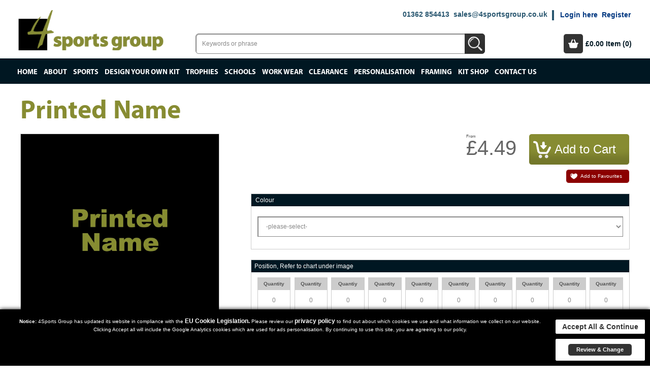

--- FILE ---
content_type: text/html; charset=UTF-8
request_url: https://www.4sportsgroup.com/Printing/Printed-Name
body_size: 10360
content:
<!DOCTYPE html>
<html dir="ltr" lang="en" xml:lang="en" xmlns="http://www.w3.org/1999/xhtml">
    <head>
        <!-- Host: jupiter2.watmanworth.co.uk-->
        <!-- Timestamp 1768852266-->
        <!-- Query Count: 220-->
        <!-- TTLoad: 0.049004793167114 -->
        <meta http-equiv="Content-Type" content="text/html; charset=UTF-8" />
<title>Printed Name - Printing | 4Sports Group</title>
<meta name="description" content="Printed Name - Printing - We can print names in a huge range of colours to further personalise your clothing. Please leave us with the list of" />
<meta name="keywords" content="Printed Name, Printing" />
<meta name="theme-color" content="" />
<link rel="manifest" href="/userfiles/manifest.json" />
<link rel="canonical" href="https://www.4sportsgroup.com/Printing/Printed-Name" />
<meta name="generator" content="Watman & Worth - EOS" />
<meta name="language" content="english" />
<meta name="viewport" content="width=device-width, initial-scale=1, user-scalable=no" />
<meta name="price" content="4.49" />
<meta name="priceCurrency" content="" />
<meta name="image" content="https://www.4sportsgroup.com/userfiles/lg_images/Printed-Name.jpg" />
<meta property="og:title" content="Printed Name - Printing | 4Sports Group" />
<meta property="og:description" content="Printed Name - Printing - We can print names in a huge range of colours to further personalise your clothing. Please leave us with the list of" />
<meta property="og:url" content="https://www.4sportsgroup.com/Printing/Printed-Name" />
<meta property="og:image" content="https://www.4sportsgroup.com/userfiles/lg_images/Printed-Name.jpg" />
<meta property="og:site_name" content="4Sports Group" />
<meta property="og:type" content="product" />
<meta property="og:product:price:amount" content="4.49" />
<meta itemprop="name" content="Printed Name - Printing | 4Sports Group" />
<meta itemprop="description" content="Printed Name - Printing - We can print names in a huge range of colours to further personalise your clothing. Please leave us with the list of" />
<meta itemprop="image" content="https://www.4sportsgroup.com/userfiles/lg_images/Printed-Name.jpg" />
<meta name="twitter:title" content="Printed Name - Printing | 4Sports Group" />
<meta name="twitter:description" content="Printed Name - Printing - We can print names in a huge range of colours to further personalise your clothing. Please leave us with the list of" />
<meta name="twitter:url" content="https://www.4sportsgroup.com/Printing/Printed-Name" />
<meta name="twitter:image" content="https://www.4sportsgroup.com/userfiles/lg_images/Printed-Name.jpg" />
<meta name="twitter:card" content="summary_large_image" />
<link rel="shortcut icon" href="/userfiles/images/favicon.ico" />
<meta name="google-site-verification" content="vXFyqXsdQY7kmBLR7okZG3fGrfXv3UwCctsNfP6tMUU" />
<link href="/snippets/css/public/beta-scroller" type="text/css" rel="stylesheet" />
<link href="http://fonts.googleapis.com/css?family=Raleway|Delius" type="text/css" rel="stylesheet" />
<link href="/include/script/fancybox/jquery.fancybox-1.3.4.css" type="text/css" rel="stylesheet" />
<link href="/include/script/jquery/jquery-ui.min.css" type="text/css" rel="stylesheet" />
<link href="/userfiles/chr.css" type="text/css" rel="stylesheet" />
<style type='text/css'>
</style>
<script type='text/javascript' src='/userfiles/cache/script/832c4f63b61aed4e20d5d0258c612d52.js'></script>
<script type='text/javascript' src='//www.google.com/recaptcha/api.js'></script>

<script type="text/javascript">

/* <![CDATA[ */

$(window).bind('scroll', function () {
    if ($(window).scrollTop() > 56) {
        $('.menu-section').addClass('fixed-menu');
    } else {
        $('.menu-section').removeClass('fixed-menu');
    }
});


$(window).bind('scroll', function () {
    if ($(window).scrollTop() > 56) {
        $('.header').addClass('fixed-header');
    } else {
        $('.header').removeClass('fixed-header');
    }
});



$(document).on('click', 'a.scroll', function(event){
    $('html, body').animate({
        scrollTop: $( $.attr(this, 'href') ).offset().top
    }, 1200);
});


$(window).bind('scroll', function () {
    if ($(window).scrollTop() > 100) {
        $('.slide-down').addClass('in-view');
    } else {
        $('.slide-down').removeClass('in-view');
    }
});



</script>
<script id="mcjs">!function(c,h,i,m,p){m=c.createElement(h),p=c.getElementsByTagName(h)[0],m.async=1,m.src=i,p.parentNode.insertBefore(m,p)}(document,"script","https://chimpstatic.com/mcjs-connected/js/users/ac81b21dcb769ca51a5a474b9/a0ab9f82ca4ba75fb57bd2066.js");</script>
<script type='text/javascript' src='//s3.amazonaws.com/downloads.mailchimp.com/js/mc-validate.js'></script><script type='text/javascript'>(function($) {window.fnames = new Array(); window.ftypes = new Array();fnames[0]='EMAIL';ftypes[0]='email';fnames[1]='FNAME';ftypes[1]='text';fnames[2]='LNAME';ftypes[2]='text';fnames[3]='ADDRESS';ftypes[3]='address';fnames[4]='PHONE';ftypes[4]='phone';fnames[5]='BIRTHDAY';ftypes[5]='birthday';}(jQuery));var $mcj = jQuery.noConflict(true);</script>
<script>    
document.addEventListener("KitBuilderLoaded", function () {
        KitBuilder.init("#kitBuilder");
    });
</script>
<script src="
https://api.kitbuilder.co.uk/api/bootstrapper?distributorId=798203&key=3c833e4f0e642c71ab5a32cf58a2bb23" async></script><script> 





/* ]]> */

</script><script type="text/javascript">
/* <![CDATA[ */
$(document).ready(function(){
$('.add_product_form').product_form({
    'poa': 1,
    'use-layout': 1,
    'ajax-cart': 1,
    'logical-type': '',
    'messages': {
        'loadmessage': 'Loading...',
        'errorhead': 'The following errors were detected:',
        'badoptiontype': 'Unknown option type: {TYPE}',
        'invalidpermutation': 'Invalid permutation of options selected',
        'requiredoption': '\"{NAME}\" is required',
        'lowstock': 'This permutation of options has only {STOCK} left in stock, and you already have {CURRENT_QUANTITY} in your basket',
        'nostock': 'This permutation of options is out of stock',
        'ajaxCartAdded': 'Product added to cart',
        'badvatrate': 'An invalid VAT rate has been set.',
        'qtyLimitExceed': 'You are only allowed to purchase {QTY} of this item',
        'minCartQtyNotMet': 'This product has a minimum purchasable quantity of {QTY}'
    },
    'dependencies': {
        
    },
    'ajax_cart': true
});
});
/* ]]> */
</script>


        <!--Global JS Config -->
        <script type='text/javascript'>
        var phjso = [];
        </script>
        </head>
    <body   class="pg_printing no_register pg_printed-name pt_product">
        <div class='clicked-spinner hidden'></div>
        <div id="background_images_container" class="site_background" >
    &nbsp;
    </div><noscript>
            <div class="error" style="z-index:1000;">
                You appear to have javascript disabled. This will severely limit the functionality of this site.
                Please enable Javascript before continuing.
            </div>
        </noscript>
        <div class="layout layout master-layout lid-5"  >
    
    <div class="i">
        
        <div class="layout-row col1 tab-index-0 istart i0 ii0 responsive-menu dtop-hide default-tab default-mob"   data-row-id='74' >
    <div class="i">
        <div class="layout-cell col1  istart i0"   data-cell-id='114'>
    <div class="i" >
        <div class="layout-component col1  istart i0 ctrl"  data-cid="160" >
    <div class="i">
        <div class="content" >
        <div class="layout mod_sub_layout  lid-46"  data-lid='46' >
    
    <div class="i">
        
        <div class="layout-row col1 tab-index-0 istart i0 ii0"   data-row-id='130' >
    <div class="i">
        <div class="layout-cell col1 center  istart i0"   data-cell-id='224'>
    <div class="i" >
        <div class="layout-component auto  istart i0 textblock"  data-cid="412" >
    <div class="i">
        <div class="content" >
        <img width="50" height="50" src="/userfiles/icons/home-icon.png" alt="Home" style="float: none;">
        </div>
        
        <a href="/" class="inflate" target="_self" title=""></a>
        </div></div><div class="layout-component auto  i1 textblock"  data-cid="413" >
    <div class="i">
        <div class="content" >
        <img width="50" height="50" src="/userfiles/icons/smooth-menu-icon.png" alt="Menu" style="float: none;">
        </div>
        </div></div><div class="layout-component auto  i2 textblock"  data-cid="414" >
    <div class="i">
        <div class="content" >
        <img width="50" height="50" src="/userfiles/icons/search-icon.png" alt="Search" style="float: none;">
        </div>
        </div></div><div class="layout-component auto  i3 textblock"  data-cid="415" >
    <div class="i">
        <div class="content" >
        <img width="50" height="50" src="/userfiles/icons/telephone-icon.png" alt="Contact" style="float: none;">
        </div>
        
        <a href="/contact-us" class="inflate" target="_self" title=""></a>
        </div></div><div class="layout-component auto  i4 textblock"  data-cid="416" >
    <div class="i">
        <div class="content" >
        <img width="50" height="50" src="/userfiles/icons/basket-icon.png" alt="Basket" style="float: none;">
        </div>
        </div></div><div class="layout-component auto  iend i5 textblock"  data-cid="417" >
    <div class="i">
        <div class="content" >
        <img width="50" height="50" src="/userfiles/icons/Account-icon.png" alt="Account" style="float: none;">
        </div>
        </div></div>
        </div>
</div><div class="layout-cell col1  i1 slaved"   data-cell-id='225' data-slaved='413'>
    <div class="i" >
        <div class="layout-component col1  istart i0 menu"  data-cid="418" >
    <div class="i">
        <div class="content" >
        <ul class="menubar vertical" >
    <li class=" li0">
    <a class="menu_item" href="/home" title="Home" >Home</a>
    </li><li class=" li1 has_child">
    <a class="menu_item" href="/about-us" title="About" >About</a>
    <ul class="menubar " >
    <li class=" li0">
    <a class="menu_item" href="/about-us" title="About 4sports Group" >About 4sports Group</a>
    </li><li class=" li1">
    <a class="menu_item" href="/meet-the-team" title="Meet the Team" >Meet the Team</a>
    </li><li class=" li2">
    <a class="menu_item" href="/reviews-and-testimonials" title="Reviews and Testimonials" >Reviews and Testimonials</a>
    </li><li class=" li3">
    <a class="menu_item" href="/our-gallery" title="Our Gallery" >Our Gallery</a>
    </li><li class=" li4">
    <a class="menu_item" href="/blog" title="Blog" >Blog</a>
    </li><li class=" li5 li_end">
    <a class="menu_item" href="/newsletter-sign-up" title="Newsletter Sign Up" >Newsletter Sign Up</a>
    </li>
</ul>
</li><li class=" li2 has_child">
    <a class="menu_item" href="/Sports" title="Sports" >Sports</a>
    <ul class="menubar " >
    <li class=" li0">
    <a class="menu_item" href="/Football-Team-Wear" title="Football Team Wear" >Football Team Wear</a>
    </li><li class=" li1">
    <a class="menu_item" href="/Equipment" title="Equipment" >Equipment</a>
    </li><li class=" li2">
    <a class="menu_item" href="/Cricket-Team-Wear" title="Cricket Team Wear" >Cricket Team Wear</a>
    </li><li class=" li3">
    <a class="menu_item" href="/Racket-Sports-Team-Wear" title="Racket Sports Team Wear" >Racket Sports Team Wear</a>
    </li><li class=" li4">
    <a class="menu_item" href="/Basketball-Team-Wear" title="Basketball Team Wear" >Basketball Team Wear</a>
    </li><li class=" li5">
    <a class="menu_item" href="/Athletics" title="Athletics" >Athletics</a>
    </li><li class=" li6">
    <a class="menu_item" href="/MTO-Club-Merchandise" title="MTO Club Merchandise" >MTO Club Merchandise</a>
    </li><li class=" li7">
    <a class="menu_item" href="/Netball-Teamwear" title="Netball Teamwear" >Netball Teamwear</a>
    </li><li class=" li8 li_end">
    <a class="menu_item" href="/Hockey-Teamwear" title="Hockey Teamwear" >Hockey Teamwear</a>
    </li>
</ul>
</li><li class=" li3">
    <a class="menu_item" href="/design-your-own-kit" title="Design your own kit"  target='_blank'>Design your own kit</a>
    </li><li class=" li4">
    <a class="menu_item" href="/trophies-catalogue" title="Trophies" >Trophies</a>
    </li><li class=" li5">
    <a class="menu_item" href="/Schools" title="Schools" >Schools</a>
    </li><li class=" li6">
    <a class="menu_item" href="http://v2.io8.co.uk/cid6nnfncs34m/index.pl" title="Work Wear"  target='_blank'>Work Wear</a>
    </li><li class=" li7">
    <a class="menu_item" href="/Clearance" title="Clearance" >Clearance</a>
    </li><li class=" li8">
    <a class="menu_item" href="/personalisation" title="Personalisation" >Personalisation</a>
    </li><li class=" li9">
    <a class="menu_item" href="/framing" title="Framing" >Framing</a>
    </li><li class=" li10">
    <a class="menu_item" href="/kit-shop" title="Kit Shop" >Kit Shop</a>
    </li><li class=" li11 li_end">
    <a class="menu_item" href="/contact-us" title="Contact Us" >Contact Us</a>
    </li>
</ul>
        </div>
        </div></div><div class="layout-component col1  iend i1 menu"  data-cid="419" >
    <div class="i">
        <div class="content" >
        <ul class="menubar vertical" >
    <li class=" li0">
    <a class="menu_item" href="/about-us" title="About us" >About us</a>
    </li><li class=" li1">
    <a class="menu_item" href="/meet-the-team" title="Meet the Team" >Meet the Team</a>
    </li><li class=" li2">
    <a class="menu_item" href="/our-gallery" title="Our Gallery" >Our Gallery</a>
    </li><li class=" li3 li_end">
    <a class="menu_item" href="/reviews-and-testimonials" title="Reviews and Testimonials" >Reviews and Testimonials</a>
    </li>
</ul>
        </div>
        </div></div>
        </div>
</div><div class="layout-cell col1  i2 slaved"   data-cell-id='226' data-slaved='414'>
    <div class="i" >
        <div class="layout-component col1 margin-bottom-medium  istart i0 smart-search"  data-cid="420" >
    <div class="i">
        
        <h4 >Use our Smart Search Tool</h4>
        <div class="content" >
        <div class="QSearch QBox">
    <div class="i">
        
        <form action="/search" method="post" class="smart-search">
            <input type="hidden" name="smart_search" value="true" />
            <input type="hidden" name="run-search" value="true" />
            <input class="jq_need_auto_comp ss-input" type="text" name="search-phrase" value="Keywords or phrase" onfocus="if (this.value == 'Keywords or phrase') {
                        this.value = '';
                    }"/>
            <input type="hidden" name="Submit" value="1" />
            <div class="aj_drop_div hidden"></div>
                <input class="button quick-submit" type="submit" name="quicks" value="Search" />
                <input type="hidden" name="options" value="" />
                <input type="hidden" name="show-all" value="0" />
            </form>
    </div>
</div>
        </div>
        </div></div><div class="layout-component col1  iend i1 category-selector"  data-cid="421" >
    <div class="i">
        
        <h4 >Or Browse Categories here</h4>
        <div class="content" >
        <div class="category-filter-container" rel="217">
    <input type="hidden" name="base-cat" class="base-cat" value="217"/>
    <div class="selects"></div>
    
    <a class="button select-cat" href="#">Go</a>
    </div>
        </div>
        </div></div>
        </div>
</div><div class="layout-cell col1  i3 slaved"   data-cell-id='227' data-slaved='416'>
    <div class="i" >
        <div class="layout-component col1 center  istart i0 basket-mini"  data-cid="422" >
    <div class="i">
        <div class="content" >
        <div class="QCart basket_mini basket-empty" rel="sni422">
    <div class="i">
        
        <label>Your order</label>
        <ul>
            <li class="mini_cart_cart"><a class="button" href="/cart" target="_self" title="Basket">Basket</a></li>
            <li class="mini_cart_total">&pound;0.00</li>
            <li class="mini_cart_count">Item (0)</li>
            <li class="mini_cart_checkout"><a class="button" href="/checkout" target="_self" title="Checkout">Checkout</a></li>
            </ul>
        </div>
</div>
        </div>
        </div></div>
        </div>
</div><div class="layout-cell col1  iend i4 slaved"   data-cell-id='228' data-slaved='417'>
    <div class="i" >
        <div class="layout-component col1  istart i0 login-links"  data-cid="423" >
    <div class="i">
        <div class="content" >
        <ul>
    
    <li>
        <a href="https://www.4sportsgroup.com/login" title="Logout">Login here</a>
    </li>
    <li>
        <a href="https://www.4sportsgroup.com/register" title="Not a member? Sign-up and register today">Register</a>
    </li>
    </ul>
        </div>
        </div></div>
        </div>
</div>
    </div>
    </div>
            </div>
    
</div>
        </div>
        </div></div>
        </div>
</div>
    </div>
    </div><div class="layout-row col1 tab-index-0  i1 left ii0 header padding-top-small padding-right-small padding-bottom-small padding-left-small"   data-row-id='22' >
    <div class="i">
        <div class="layout-cell col1 center  istart i0"   data-cell-id='197'>
    <div class="i" >
        <div class="layout-component col1  istart i0 custom-script empty"  data-cid="856" >
    <div class="i">
        <div class="content" >
        &nbsp;
        </div>
        </div></div><div class="layout-component col1  iend i1 ctrl"  data-cid="571" >
    <div class="i">
        <div class="content" >
        <div class="layout mod_sub_layout  lid-308"  data-lid='308' >
    
    <div class="i">
        
        <div class="layout-row col27 tab-index-0 istart i0 logo-sect ii0"   data-row-id='177' >
    <div class="i">
        <div class="layout-cell col1 left  istart i0 padding-right-xl"   data-cell-id='308'>
    <div class="i" >
        <div class="layout-component col1  istart i0 logo"  data-cid="565" >
    <div class="i">
        <div class="content" >
        <a class="LogoMain-link" href="/" title="Return to the home page of 4Sports Group">
    <img class="LogoMain" src="/userfiles/images/logos/43.png" alt="4Sports Group" title="4Sports Group" />
    <meta itemprop="name" content="4Sports Group">
</a>
        </div>
        </div></div>
        </div>
</div>
    </div>
    </div><div class="layout-row col57 tab-index-0  iend i1 header-sect ii0"   data-row-id='252' >
    <div class="i">
        <div class="layout-cell col1 right  istart i0 padding-bottom-large"   data-cell-id='431'>
    <div class="i" >
        <div class="layout-component auto inline-label  istart i0 telephone"  data-cid="566" >
    <div class="i">
        <div class="content" >
        <a class='telephone-ref' itemprop='telephone' href='tel:+441362854413'>01362 854413</a>
        </div>
        </div></div><div class="layout-component auto inline-label  i1 email"  data-cid="567" >
    <div class="i">
        <div class="content" >
        <a href='mailto:sales@4sportsgroup.co.uk' itemprop='email'>sales@4sportsgroup.co.uk</a>
        </div>
        </div></div><div class="layout-component auto  iend i2 login-links"  data-cid="853" >
    <div class="i">
        <div class="content" >
        <ul>
    
    <li>
        <a href="https://www.4sportsgroup.com/login" title="Logout">Login here</a>
    </li>
    <li>
        <a href="https://www.4sportsgroup.com/register" title="Not a member? Sign-up and register today">Register</a>
    </li>
    </ul>
        </div>
        </div></div>
        </div>
</div><div class="layout-cell col23 left  i1"   data-cell-id='432'>
    <div class="i" >
        <div class="layout-component col1  istart i0 smart-search"  data-cid="854" >
    <div class="i">
        <div class="content" >
        <div class="QSearch QBox">
    <div class="i">
        
        <form action="/search" method="post" class="smart-search">
            <input type="hidden" name="smart_search" value="true" />
            <input type="hidden" name="run-search" value="true" />
            <input class="jq_need_auto_comp ss-input" type="text" name="search-phrase" value="Keywords or phrase" onfocus="if (this.value == 'Keywords or phrase') {
                        this.value = '';
                    }"/>
            <input type="hidden" name="Submit" value="1" />
            <div class="aj_drop_div hidden"></div>
                <input class="button quick-submit" type="submit" name="quicks" value="Search" />
                <input type="hidden" name="options" value="" />
                <input type="hidden" name="show-all" value="0" />
            </form>
    </div>
</div>
        </div>
        </div></div>
        </div>
</div><div class="layout-cell col3 right  iend i2"   data-cell-id='433'>
    <div class="i" >
        <div class="layout-component col1  istart i0 basket-mini"  data-cid="855" >
    <div class="i">
        <div class="content" >
        <div class="QCart basket_mini basket-empty" rel="sni855">
    <div class="i">
        
        <label>Your order</label>
        <ul>
            <li class="mini_cart_cart"><a class="button" href="/cart" target="_self" title="Basket">Basket</a></li>
            <li class="mini_cart_total">&pound;0.00</li>
            <li class="mini_cart_count">Item (0)</li>
            <li class="mini_cart_checkout"><a class="button" href="/checkout" target="_self" title="Checkout">Checkout</a></li>
            </ul>
        </div>
</div>
        </div>
        </div></div>
        </div>
</div>
    </div>
    </div>
            </div>
    
</div>
        </div>
        </div></div>
        </div>
</div>
    </div>
    </div><div class="layout-row col1 tab-index-0  i2 dtop-hide responsive-logo center ii0"   data-row-id='346' >
    <div class="i">
        <div class="layout-cell col1  istart i0"   data-cell-id='541'>
    <div class="i" >
        <div class="layout-component col1  istart i0 textblock"  data-cid="1074" >
    <div class="i">
        <div class="content" >
        <img data-wrapped="true" width="400" height="110" src="/userfiles/images/43.png" alt="43.png" style="float: none;">
        </div>
        </div></div>
        </div>
</div>
    </div>
    </div><div class="layout-row col1 tab-index-0  i3 menu-section center ii0 standard-row tab-hide mob-hide"   data-row-id='109' >
    <div class="i">
        <div class="layout-cell col1 left  istart i0"   data-cell-id='183'>
    <div class="i" >
        <div class="layout-component col1 main-menu  istart i0 menu"  data-cid="32" >
    <div class="i">
        <div class="content" >
        <ul class="menubar horizontal" >
    <li class=" li0">
    <a class="menu_item" href="/home" title="Home" >Home</a>
    </li><li class=" li1 has_child">
    <a class="menu_item" href="/about-us" title="About" >About</a>
    <ul class="menubar " >
    <li class=" li0">
    <a class="menu_item" href="/about-us" title="About 4sports Group" >About 4sports Group</a>
    </li><li class=" li1">
    <a class="menu_item" href="/meet-the-team" title="Meet the Team" >Meet the Team</a>
    </li><li class=" li2">
    <a class="menu_item" href="/reviews-and-testimonials" title="Reviews and Testimonials" >Reviews and Testimonials</a>
    </li><li class=" li3">
    <a class="menu_item" href="/our-gallery" title="Our Gallery" >Our Gallery</a>
    </li><li class=" li4">
    <a class="menu_item" href="/blog" title="Blog" >Blog</a>
    </li><li class=" li5 li_end">
    <a class="menu_item" href="/newsletter-sign-up" title="Newsletter Sign Up" >Newsletter Sign Up</a>
    </li>
</ul>
</li><li class=" li2 has_child">
    <a class="menu_item" href="/Sports" title="Sports" >Sports</a>
    <ul class="menubar " >
    <li class=" li0">
    <a class="menu_item" href="/Football-Team-Wear" title="Football Team Wear" >Football Team Wear</a>
    </li><li class=" li1">
    <a class="menu_item" href="/Equipment" title="Equipment" >Equipment</a>
    </li><li class=" li2">
    <a class="menu_item" href="/Cricket-Team-Wear" title="Cricket Team Wear" >Cricket Team Wear</a>
    </li><li class=" li3">
    <a class="menu_item" href="/Racket-Sports-Team-Wear" title="Racket Sports Team Wear" >Racket Sports Team Wear</a>
    </li><li class=" li4">
    <a class="menu_item" href="/Basketball-Team-Wear" title="Basketball Team Wear" >Basketball Team Wear</a>
    </li><li class=" li5">
    <a class="menu_item" href="/Athletics" title="Athletics" >Athletics</a>
    </li><li class=" li6">
    <a class="menu_item" href="/MTO-Club-Merchandise" title="MTO Club Merchandise" >MTO Club Merchandise</a>
    </li><li class=" li7">
    <a class="menu_item" href="/Netball-Teamwear" title="Netball Teamwear" >Netball Teamwear</a>
    </li><li class=" li8 li_end">
    <a class="menu_item" href="/Hockey-Teamwear" title="Hockey Teamwear" >Hockey Teamwear</a>
    </li>
</ul>
</li><li class=" li3">
    <a class="menu_item" href="/design-your-own-kit" title="Design your own kit"  target='_blank'>Design your own kit</a>
    </li><li class=" li4">
    <a class="menu_item" href="/trophies-catalogue" title="Trophies" >Trophies</a>
    </li><li class=" li5">
    <a class="menu_item" href="/Schools" title="Schools" >Schools</a>
    </li><li class=" li6">
    <a class="menu_item" href="http://v2.io8.co.uk/cid6nnfncs34m/index.pl" title="Work Wear"  target='_blank'>Work Wear</a>
    </li><li class=" li7">
    <a class="menu_item" href="/Clearance" title="Clearance" >Clearance</a>
    </li><li class=" li8">
    <a class="menu_item" href="/personalisation" title="Personalisation" >Personalisation</a>
    </li><li class=" li9">
    <a class="menu_item" href="/framing" title="Framing" >Framing</a>
    </li><li class=" li10">
    <a class="menu_item" href="/kit-shop" title="Kit Shop" >Kit Shop</a>
    </li><li class=" li11 li_end">
    <a class="menu_item" href="/contact-us" title="Contact Us" >Contact Us</a>
    </li>
</ul>
        </div>
        </div></div>
        </div>
</div>
    </div>
    </div><div class="layout-row col1 tab-index-0  i5 page-content content-section ii0 standard-row padding-top-medium padding-right-medium padding-bottom-medium padding-left-medium"   data-row-id='17' >
    <div class="i">
        <div class="layout-cell col1  istart i0 content-display"   data-cell-id='28'>
    <div class="i" >
        <div class="layout-component col1  iend i1 main-content"  data-cid="672" >
    <div class="i">
        <div class="content" >
        <div class="layout mod_product  lid-12" itemscope itemtype='http://schema.org/IndividualProduct' data-pid='131' data-lid='12' >
    
    <div class="i">
        
        <div class="layout-row col1 tab-index-0 istart i0 mob-center ii0"   data-row-id='157' >
    <div class="i">
        <div class="layout-cell col1  istart i0"   data-cell-id='277'>
    <div class="i" >
        <div class="layout-component col1  istart i0 title"  data-cid="507" >
    <div class="i">
        <div class="content" >
        <h1 itemprop='name'>Printed Name</h1>
        </div>
        </div></div>
        </div>
</div><div class="layout-cell col3  i1 mob-col2"   data-cell-id='279'>
    <div class="i" >
        <div class="layout-component col1 margin-bottom-small   i1 main-image"  data-cid="510" >
    <div class="i">
        <div class="content" >
        <div class="product-main-image">
    <img  class=""  alt="Printed Name" width='1000' height='1000'  src="/userfiles/lg_images/Printed-Name.jpg"  title="Printed Name" />
</div>
<div class="prod_img_fb_main"><div class="i"><a rel="prod_imgs" title="Printed Name" class="button fb_prod_img_trigger" href="/userfiles/lg_images/Printed-Name.jpg"><span>View</span></a></div></div>
        </div>
        </div></div><div class="layout-component col1 margin-bottom-small   i2 thumbnails"  data-cid="511" data-display-type=''>
    <div class="i">
        <div class="content" >
        <div id='product-thumbnails'><a rel="prod_imgs" class="fb_prod_img_trigger" href="/userfiles/lg_images/Player-Name.jpg" onclick="return false;" title="Printed Name">
    <img class='image small' src="/userfiles/sm_images/Player-Name.jpg" width='500' height='500' alt="Printed Name" title="Printed Name" />
</a><a rel="prod_imgs" class="fb_prod_img_trigger" href="/userfiles/lg_images/Player-Name.png" onclick="return false;" title="Printed Name">
    <img class='image small' src="/userfiles/sm_images/Player-Name.png" width='500' height='500' alt="Printed Name" title="Printed Name" />
</a></div>
        </div>
        </div></div><div class="layout-component col1 mob-port-hide inline-label margin-bottom-small  left  i4 code"  data-cid="512" >
    <div class="i">
        
        <label >
            Code:
        </label>
        <div class="content" itemprop='sku'>
        Printed Name
        </div>
        </div></div><div class="layout-component col1 mob-port-hide  i5 brand empty"  data-cid="1042" >
    <div class="i">
        
        <label >
            Brand
        </label>
        <div class="content" >
        &nbsp;
        </div>
        </div></div><div class="layout-component col1 mob-port-hide  iend i6 attributes empty"  data-cid="516" >
    <div class="i">
        <div class="content" >
        &nbsp;
        </div>
        </div></div>
        </div>
</div><div class="layout-cell col23  iend i2 mobonly-center padding-left-xl mob-col2 pad-left"   data-cell-id='280'>
    <div class="i" >
        <div class="layout-component col1 left  istart i0 options"  data-cid="514" data-config='{&quot;poa&quot;:&quot;1&quot;,&quot;use-layout&quot;:&quot;1&quot;,&quot;ajax-cart&quot;:&quot;1&quot;,&quot;logical-type&quot;:&quot;&quot;}'>
    <div class="i">
        <div class="content" >
        <div class="subBlock p_ajax_message" style="display:none" id="p_ajax_message">
    <div class="i">
        <div class="message">
            Product added to cart
        </div>
    </div>
</div>

<form class="add_product_form purchase" action="/cart" method="post">
    <input type="hidden" value="add_product" name="product|action|hidden">
    <input type="hidden" value="131" name="product|product|hidden">
    <div class="i">
        <div class="form_group">
            <div class="layout mod_product_component_options  lid-301" data-config='{&quot;poa&quot;:&quot;1&quot;,&quot;use-layout&quot;:&quot;1&quot;,&quot;ajax-cart&quot;:&quot;1&quot;,&quot;logical-type&quot;:&quot;&quot;}' data-lid='301' >
    
    <div class="i">
        
        <div class="layout-row col1 tab-index-0 istart i0 ii0"   data-row-id='162'  >
    <div class="i">
        <div class="layout-cell col1 right  istart i0"   data-cell-id='525'>
    <div class="i" >
        <div class="layout-component auto rrp inline-label  istart i0 price"  data-cid="1047" >
    <div class="i">
        
        <label >
            RRP
        </label>
        <div class="content" >
        <span class="price rrp">&pound;4.49</span>
<div itemprop="offers" itemscope itemtype="http://schema.org/Offer">
    <meta itemprop="availability" content="http://schema.org/InStock">
    <meta itemprop="priceCurrency" content="">
    <meta itemprop="price" content="4.49">
</div>
        </div>
        </div></div>
        </div>
</div><div class="layout-cell col1 right  i1 border-tb padded-tb boost"   data-cell-id='285'>
    <div class="i" >
        <div class="layout-component col4 m-right  istart i0 quantity"  data-cid="523" >
    <div class="i">
        <div class="content" >
        <input class="quantity" type="text" name="product|qty|text" value="1">
        </div>
        </div></div><div class="layout-component auto padding-right-large right  i1 price"  data-cid="522" >
    <div class="i">
        
        <label >
            From
        </label>
        <div class="content" itemscope itemtype='http://schema.org/IndividualProduct' itemprop='offers'>
        <span class="price total-price">&pound;4.49</span>
<div itemprop="offers" itemscope itemtype="http://schema.org/Offer">
    <meta itemprop="availability" content="http://schema.org/InStock">
    <meta itemprop="priceCurrency" content="">
    <meta itemprop="price" content="4.49">
</div>
        </div>
        </div></div><div class="layout-component auto margin-bottom-small   iend i2 add-to-cart"  data-cid="524" >
    <div class="i">
        <div class="content" >
        <input type="submit" class="button" value="Add to Cart" />
        </div>
        </div></div>
        </div>
</div><div class="layout-cell col1 right  i2 padded-tb border-bottom boost"   data-cell-id='287'>
    <div class="i" >
        <div class="layout-component col1 margin-bottom-small   istart i0 wish-list"  data-cid="525" >
    <div class="i">
        <div class="content" >
        <div class="add-wish-list">
    <div class="i">
        <a class="button favourites col1 margin-bottom-small   istart i0 wish-list " href="/login?redirect=Printing%2FPrinted-Name" title="Add Printed Name to your favourites">Add to Favourites</a>
        <a class="button wishlist col1 margin-bottom-small   istart i0 wish-list " href="/login?redirect=Printing%2FPrinted-Name" title="Add Printed Name to your wishlist">Add to Wishlist</a>
    </div>
</div>
        </div>
        </div></div>
        </div>
</div><div class="layout-cell col1 left  iend i3 border-bottom padded-tb boost"   data-cell-id='286'>
    <div class="i" >
        <div class="layout-component col1  istart i0 un-grouped"  data-cid="1046" >
    <div class="i">
        <div class="content" >
        <div class='un-grouped'><div class="product-option select simple-select">
    <label class="option-label">Colour</label>
    <div class="content">
    <select name="product|op-1207|select" data-field-id="F1207">
        <option   value=''>-please-select-</option>
<option   value='40849'>Black</option>
<option   value='40850'>White</option>
<option   value='40851'>Navy</option>
<option   value='40852'>Royal</option>
<option   value='40853'>Sky</option>
<option   value='40854'>Red</option>
<option   value='40855'>Maroon</option>
<option   value='40856'>Medium Green</option>
<option   value='40857'>Pale Yellow</option>
<option   value='40858'>Golden Yellow</option>
<option   value='40859'>Dark Navy</option>
<option   value='40869'>Fluo Pink</option>
<option   value='40870'>Fluo Yellow</option>
<option   value='40871'>Fluo Orange</option>
<option   value='40872'>Orange</option>
<option   value='40873'>Gold</option>
<option   value='44159'>Camo</option>

    </select>
    </div>
</div><div class="input_Position option-qty-grid-container">
    <label class="qty-grid label">Position, Refer to chart under image</label>
       <div class="content">
    <span class="option-qty-grid col10">
    <label class="option-qty-grid">Quantity</label>
    <input class="input_hint" type="number" value="0" alt="0" name="product|op-1208|qty_grid[]" data-field-id="F1208" />
    <!---->
    
    <label class="option-qty-grid"> Position 1</label>
    </span>
<span class="option-qty-grid col10">
    <label class="option-qty-grid">Quantity</label>
    <input class="input_hint" type="number" value="0" alt="0" name="product|op-1208|qty_grid[]" data-field-id="F1208" />
    <!---->
    
    <label class="option-qty-grid"> Position 2</label>
    </span>
<span class="option-qty-grid col10">
    <label class="option-qty-grid">Quantiy</label>
    <input class="input_hint" type="number" value="0" alt="0" name="product|op-1208|qty_grid[]" data-field-id="F1208" />
    <!---->
    
    <label class="option-qty-grid"> Position 3</label>
    </span>
<span class="option-qty-grid col10">
    <label class="option-qty-grid">Quantity</label>
    <input class="input_hint" type="number" value="0" alt="0" name="product|op-1208|qty_grid[]" data-field-id="F1208" />
    <!---->
    
    <label class="option-qty-grid"> Position 4</label>
    </span>
<span class="option-qty-grid col10">
    <label class="option-qty-grid">Quantity</label>
    <input class="input_hint" type="number" value="0" alt="0" name="product|op-1208|qty_grid[]" data-field-id="F1208" />
    <!---->
    
    <label class="option-qty-grid"> Position 5</label>
    </span>
<span class="option-qty-grid col10">
    <label class="option-qty-grid">Quantity</label>
    <input class="input_hint" type="number" value="0" alt="0" name="product|op-1208|qty_grid[]" data-field-id="F1208" />
    <!---->
    
    <label class="option-qty-grid"> Position 6</label>
    </span>
<span class="option-qty-grid col10">
    <label class="option-qty-grid">Quantity</label>
    <input class="input_hint" type="number" value="0" alt="0" name="product|op-1208|qty_grid[]" data-field-id="F1208" />
    <!---->
    
    <label class="option-qty-grid"> Position 7</label>
    </span>
<span class="option-qty-grid col10">
    <label class="option-qty-grid">Quantity</label>
    <input class="input_hint" type="number" value="0" alt="0" name="product|op-1208|qty_grid[]" data-field-id="F1208" />
    <!---->
    
    <label class="option-qty-grid"> Position 8</label>
    </span>
<span class="option-qty-grid col10">
    <label class="option-qty-grid">Quantity</label>
    <input class="input_hint" type="number" value="0" alt="0" name="product|op-1208|qty_grid[]" data-field-id="F1208" />
    <!---->
    
    <label class="option-qty-grid"> Position 9</label>
    </span>
<span class="option-qty-grid col10">
    <label class="option-qty-grid">Quantity</label>
    <input class="input_hint" type="number" value="0" alt="0" name="product|op-1208|qty_grid[]" data-field-id="F1208" />
    <!---->
    
    <label class="option-qty-grid"> Position 10</label>
    </span>

       </div>
</div><div class="product-option select simple-select">
    <label class="option-label">Font</label>
    <div class="content">
    <select name="product|op-1209|select" data-field-id="F1209">
        <option   value=''>-please-select-</option>
<option   value='40874'>Arial Bold</option>
<option   value='40875'>Arial Black</option>
<option   value='40876'>Aurora BG DN</option>
<option   value='40878'>Times New Roman</option>
<option   value='40877'>Other, Specify in order comments</option>

    </select>
    </div>
</div></div>
        </div>
        </div></div>
        </div>
</div>
    </div>
    </div>
            </div>
    
</div>
        </div>
    </div>
    
</form>
        </div>
        </div></div><div class="layout-component col1 personalisation mob-port-only  i2 textblock"  data-cid="1079" >
    
    <div class="component-topper">
        You can add printing or embroidery to your order. Please add your products to the cart and then click below to select your personalisation options
    </div><div class="i">
        <div class="content" >
        <a class="button large add-personalisation" data-wrapped="true" href="/personalisation" title="Personalisation" target="_blank">Add Personalisation</a>
        </div>
        </div></div><div class="layout-component col1 headed  i3 description"  data-cid="515" >
    <div class="i">
        
        <label >
            Product Details
        </label>
        <div class="content" itemprop='description'>
        <span style="color: rgb(102, 102, 102); font-family: sans-serif; font-size: medium; font-style: normal; font-variant-ligatures: normal; font-variant-caps: normal; font-weight: 400; background-color: rgb(255, 255, 255);">We can print names in a huge range of colours to further personalise your clothing. Please leave us with the list of names, and sizes to which they go on, in the order comments section.  </span><div style="font-style: normal; font-variant-ligatures: normal; font-variant-caps: normal; font-weight: 400; font-size: medium; font-family: sans-serif; vertical-align: baseline; color: rgb(102, 102, 102); background-color: rgb(255, 255, 255);"><br></div><div style="font-style: normal; font-variant-ligatures: normal; font-variant-caps: normal; font-weight: 400; font-size: medium; font-family: sans-serif; vertical-align: baseline; color: rgb(102, 102, 102); background-color: rgb(255, 255, 255);">If you have any specific requests in terms of more detailed positioning, please also state this. (For Example, name above the Nike Tick rather than below it) </div>
        </div>
        </div></div><div class="layout-component col1 headed videowrapper  iend i4 notes empty"  data-cid="517" >
    <div class="i">
        
        <label >
            Additional Info
        </label>
        <div class="content" >
        &nbsp;
        </div>
        </div></div>
        </div>
</div>
    </div>
    </div><div class="layout-row col1 tab-index-0  i1 mob-port-only ii0"   data-row-id='351' >
    <div class="i">
        <div class="layout-cell col1  istart i0"   data-cell-id='546'>
    <div class="i" >
        <div class="layout-component col1 nline-label margin-bottom-small   istart i0 code"  data-cid="1080" >
    <div class="i">
        
        <label >
            Code
        </label>
        <div class="content" itemprop='sku'>
        Printed Name
        </div>
        </div></div><div class="layout-component col1 nline-label margin-bottom-small   i1 brand empty"  data-cid="1081" >
    <div class="i">
        
        <label >
            Brand
        </label>
        <div class="content" >
        &nbsp;
        </div>
        </div></div><div class="layout-component col1  iend i2 attributes empty"  data-cid="1082" >
    <div class="i">
        <div class="content" >
        &nbsp;
        </div>
        </div></div>
        </div>
</div>
    </div>
    </div><div class="layout-row col1 tab-index-0  i2 descriptive ii0"   data-row-id='158' >
    <div class="i">
        
    </div>
    </div><div class="layout-row col1 tab-index-0  i3 padding-top-large ii0"   data-row-id='161' >
    <div class="i">
        <div class="layout-cell col1  istart i0"   data-cell-id='284'>
    <div class="i" >
        <div class="layout-component col1 headed  istart i0 related-products empty"  data-cid="521" >
    <div class="i">
        
        <label >
            Related Products
        </label>
        <div class="content" >
        &nbsp;
        </div>
        </div></div>
        </div>
</div>
    </div>
    </div><div class="layout-row col1 tab-index-0  i4 ii0"   data-row-id='159' >
    <div class="i">
        <div class="layout-cell col1  istart i0"   data-cell-id='282'>
    <div class="i" >
        
        </div>
</div>
    </div>
    </div><div class="layout-row col1 tab-index-0  iend i5 descriptive hidden ii0"   data-row-id='160' >
    <div class="i">
        <div class="layout-cell col1  istart i0"   data-cell-id='283'>
    <div class="i" >
        <div class="layout-component col1 headed  istart i0 review-ctrl"  data-cid="520" >
    <div class="i">
        
        <label >
            Product Reviews
        </label>
        <div class="content" >
        <div class="layout mod_review standard-reviews no-reviews lid-302"  data-lid='302' >
    
    <div class="i">
        
        <div class="layout-row col1 tab-index-0 istart i0 left ii0"   data-row-id='163' >
    <div class="i">
        <div class="layout-cell col1  istart i0"   data-cell-id='288'>
    <div class="i" >
        <div class="layout-component col1  istart i0 review-entries"  data-cid="526" >
    <div class="i">
        <div class="content" >
        Be the first to review this product
        </div>
        </div></div><div class="layout-component col1 center  iend i1 add-review empty"  data-cid="527" >
    <div class="i">
        <div class="content" >
        &nbsp;
        </div>
        </div></div>
        </div>
</div>
    </div>
    </div>
            </div>
    
</div>
        </div>
        </div></div>
        </div>
</div>
    </div>
    </div>
            </div>
    
</div>
        </div>
        </div></div>
        </div>
</div>
    </div>
    </div><div class="layout-row col1 tab-index-0  i7 affiliates-strip fill-white center ii0 standard-row padding-top-large padding-bottom-large padding-right-medium padding-left-medium"   data-row-id='253' >
    <div class="i">
        <div class="layout-cell col1  istart i0"   data-cell-id='434'>
    <div class="i" >
        <div class="layout-component col1 affiliate-scoll  istart i0 beta-scroller"  data-cid="857" >
    <div class="i">
        
        <h2 >Proudly associated with</h2>
        <div class="content" >
        <div class="beta-scroller-container" data-config="{&quot;available-sources&quot;:&quot;custom&quot;,&quot;selected-sources&quot;:{&quot;custom&quot;:{&quot;name&quot;:&quot;Custom Scroller&quot;,&quot;slides&quot;:{&quot;5bc7154c53bb4&quot;:{&quot;img&quot;:&quot;\/images\/default\/none_large.png&quot;,&quot;text&quot;:&quot;&lt;img data-wrapped=\&quot;true\&quot; width=\&quot;200\&quot; height=\&quot;200\&quot; src=\&quot;\/userfiles\/images\/official.jpg\&quot; alt=\&quot;official.jpg\&quot; style=\&quot;float: none;\&quot;&gt; &lt;img data-wrapped=\&quot;true\&quot; width=\&quot;200\&quot; height=\&quot;200\&quot; src=\&quot;\/userfiles\/images\/norfolkcombined.jpg\&quot; alt=\&quot;norfolkcombined.jpg\&quot; style=\&quot;float: none;\&quot;&gt; &lt;img data-wrapped=\&quot;true\&quot; width=\&quot;200\&quot; height=\&quot;200\&quot; src=\&quot;\/userfiles\/images\/norfolkcricketleague-kGWlII.jpg\&quot; alt=\&quot;norfolkcricketleague-kGWlII.jpg\&quot; style=\&quot;float: none; padding: 0px;\&quot;&gt; &lt;img data-wrapped=\&quot;true\&quot; width=\&quot;200\&quot; height=\&quot;200\&quot; src=\&quot;\/userfiles\/images\/norfolkfa.jpg\&quot; alt=\&quot;norfolkfa.jpg\&quot; style=\&quot;float: none;\&quot;&gt; &lt;img data-wrapped=\&quot;true\&quot; width=\&quot;200\&quot; height=\&quot;200\&quot; src=\&quot;\/userfiles\/images\/csf.jpg\&quot; alt=\&quot;csf.jpg\&quot; style=\&quot;float: none;\&quot;&gt; &lt;img data-wrapped=\&quot;true\&quot; width=\&quot;200\&quot; height=\&quot;200\&quot; src=\&quot;\/userfiles\/images\/lawntennisassociation.jpg\&quot; alt=\&quot;lawntennisassociation.jpg\&quot; style=\&quot;float: none;\&quot;&gt;\n\n\n\n&quot;,&quot;link&quot;:&quot;&quot;,&quot;target&quot;:&quot;&quot;,&quot;alt&quot;:&quot;&quot;}}}},&quot;cols-per-slide&quot;:&quot;1&quot;,&quot;rows-per-slide&quot;:&quot;1&quot;,&quot;slide-col-class&quot;:&quot;col1&quot;,&quot;image-width&quot;:&quot;&quot;,&quot;image-height&quot;:&quot;&quot;,&quot;resize-method&quot;:&quot;best-fit&quot;,&quot;show-time&quot;:&quot;100000&quot;,&quot;speed-in&quot;:&quot;1000&quot;,&quot;speed-out&quot;:&quot;1000&quot;,&quot;transition&quot;:&quot;fade&quot;,&quot;easing&quot;:&quot;easeInOutLinear&quot;,&quot;sync&quot;:&quot;1&quot;,&quot;logical-type&quot;:&quot;&quot;,&quot;pause-on-hover&quot;:null}">
    <div class="slide-container">
        <div class="slide col1">
    <div class="custom-slide slide-5bc7154c53bb4">
    <img src="/images/default/none_small.png" alt="" title="" />
        <div class="slide-content"><div class="i">
            <img data-wrapped="true" width="200" height="200" src="/userfiles/images/official.jpg" alt="official.jpg" style="float: none;"> <img data-wrapped="true" width="200" height="200" src="/userfiles/images/norfolkcombined.jpg" alt="norfolkcombined.jpg" style="float: none;"> <img data-wrapped="true" width="200" height="200" src="/userfiles/images/norfolkcricketleague-kGWlII.jpg" alt="norfolkcricketleague-kGWlII.jpg" style="float: none; padding: 0px;"> <img data-wrapped="true" width="200" height="200" src="/userfiles/images/norfolkfa.jpg" alt="norfolkfa.jpg" style="float: none;"> <img data-wrapped="true" width="200" height="200" src="/userfiles/images/csf.jpg" alt="csf.jpg" style="float: none;"> <img data-wrapped="true" width="200" height="200" src="/userfiles/images/lawntennisassociation.jpg" alt="lawntennisassociation.jpg" style="float: none;">




        </div>
    </div>
</div>
</div>
    </div>
    </div>
        </div>
        </div></div>
        </div>
</div>
    </div>
    </div><div class="layout-row col1 tab-index-0  iend i16 footer standard-footer bg-fill resp-center full-width ii0 promotional-row-"   data-row-id='118' >
    <div class="i">
        <div class="layout-cell col1  istart i0"   data-cell-id='201'>
    <div class="i" >
        <div class="layout-component col1  istart i0 ctrl"  data-cid="434" >
    <div class="i">
        <div class="content" >
        <div class="layout mod_sub_layout  lid-296"  data-lid='296' >
    
    <div class="i">
        
        <div class="layout-row col1 tab-index-0 istart i0 main-footer ii0 standard-row padding-top-large padding-bottom-large padding-right-medium padding-left-medium"   data-row-id='131' >
    <div class="i">
        <div class="layout-cell col5 left  istart i0 padding-right-medium"   data-cell-id='229'>
    <div class="i" >
        <div class="layout-component col1 margin-bottom-medium  istart i0 menu"  data-cid="425" >
    <div class="i">
        
        <h2 >Useful Info</h2>
        <div class="content" >
        <ul class="menubar vertical" >
    <li class=" li0">
    <a class="menu_item" href="/about-us" title="About us" >About us</a>
    </li><li class=" li1">
    <a class="menu_item" href="/meet-the-team" title="Meet the Team" >Meet the Team</a>
    </li><li class=" li2">
    <a class="menu_item" href="/our-gallery" title="Our Gallery" >Our Gallery</a>
    </li><li class=" li3 li_end">
    <a class="menu_item" href="/reviews-and-testimonials" title="Reviews and Testimonials" >Reviews and Testimonials</a>
    </li>
</ul>
        </div>
        </div></div><div class="layout-component col1 slim hidden left  iend i1 total-rating"  data-cid="429" >
    <div class="i">
        <div class="content" >
        Not yet rated
        </div>
        </div></div>
        </div>
</div><div class="layout-cell col35  i1 padding-right-medium padding-left-medium"   data-cell-id='230'>
    <div class="i" >
        <div class="layout-component col1  istart i0 ctrl"  data-cid="883" data-dependency='[]' data-dupid='0' data-missing-message=''>
    <div class="i">
        
        <h2 >Get in Touch</h2>
        <div class="content" >
        <div class="layout mod_form">
    <form method="post" enctype="multipart/form-data" action="" data-fid="534">
        <input type="hidden" name="form-submitted" value="true" />
        <input type="hidden" name="cpid" value="0" />
        <input type="hidden" name="form-id" value="534" />
        <div class="layout mod_form  lid-534"  data-lid='534' >
    
    <div class="i">
        
        <div class="layout-row col1 tab-index-0 istart i0 form-section left ii0"   data-row-id='233' >
    <div class="i">
        <div class="layout-cell col1 left  istart i0"   data-cell-id='395'>
    <div class="i" >
        <div class="layout-component col2  istart i0 text-field"  data-cid="774" data-dependency='[]' data-dupid='0' data-missing-message=''>
    <div class="i">
        
        <label >
            Name
        </label>
        <div class="content" >
        <input type="text" data-initial-value="" name="name-774" tabindex="0" data-input-filter="" data-symbol="" value="" />
        </div>
        </div></div><div class="layout-component col2  iend i1 text-field"  data-cid="775" data-dependency='[]' data-dupid='0' data-missing-message=''>
    <div class="i">
        
        <label >
            Surname
        </label>
        <div class="content" >
        <input type="text" data-initial-value="" name="surname-775" tabindex="1" data-input-filter="" data-symbol="" value="" />
        </div>
        </div></div>
        </div>
</div><div class="layout-cell col1  i1"   data-cell-id='396'>
    <div class="i" >
        <div class="layout-component col2  istart i0 text-field"  data-cid="776" data-dependency='[]' data-dupid='0' data-missing-message=''>
    <div class="i">
        
        <label >
            Telephone
        </label>
        <div class="content" >
        <input type="text" data-initial-value="" name="telephone-776" tabindex="2" data-input-filter="" data-symbol="" value="" />
        </div>
        </div></div><div class="layout-component col2  iend i1 email"  data-cid="777" data-dependency='[]' data-dupid='0' data-missing-message=''>
    <div class="i">
        
        <label >
            Email
        </label>
        <div class="content" >
        <input type="text" tabindex="3" data-initial-value="" name="email-777" value="" />
        </div>
        </div></div>
        </div>
</div><div class="layout-cell col1  iend i2"   data-cell-id='397'>
    <div class="i" >
        <div class="layout-component complete col1  istart i0 text-field"  data-cid="778" data-dependency='[]' data-dupid='0' data-missing-message=''>
    <div class="i">
        
        <label >
            Subject
        </label>
        <div class="content" >
        <input type="text" data-initial-value="" name="subject-778" tabindex="4" data-input-filter="" data-symbol="" value="Printed Name" />
        </div>
        </div></div><div class="layout-component col1  iend i1 text-area"  data-cid="779" data-dependency='[]' data-dupid='0' data-missing-message=''>
    <div class="i">
        
        <label >
            Message
        </label>
        <div class="content" >
        <textarea name="message-779" data-initial-value="" ></textarea>
        </div>
        </div></div>
        </div>
</div>
    </div>
    </div><div class="layout-row col1 tab-index-0  iend i1 ii0"   data-row-id='234' >
    <div class="i">
        <div class="layout-cell col1  istart i0"   data-cell-id='398'>
    <div class="i" >
        <div class="layout-component col1 center  istart i0 captcha-code"  data-cid="780" data-dependency='[]' data-dupid='0' data-missing-message=''>
    <div class="i">
        
        <label >
            Security Code
        </label>
        <div class="content" >
        <div class="g-recaptcha" data-sitekey="6LeoF5QUAAAAAE42egCR-QP6KieAUxBKvUGEyMWH"></div>
        </div>
        </div></div><div class="layout-component col1 center  i1 submit-button"  data-cid="781" >
    <div class="i">
        <div class="content" >
        <input tabindex="5" class="" type="submit" value="Submit" />
        </div>
        </div></div><div class="layout-component col1  iend i2 main-config empty"  data-cid="782" data-dependency='[]' data-dupid='0' data-missing-message=''>
    <div class="i">
        <div class="content" >
        &nbsp;
        </div>
        </div></div>
        </div>
</div>
    </div>
    </div>
            </div>
    
</div>
    </form>
</div>
        </div>
        </div></div>
        </div>
</div><div class="layout-cell col5 right  iend i2 padding-left-medium"   data-cell-id='231'>
    <div class="i" >
        <div class="layout-component col1  istart i0 textblock"  data-cid="882" >
    <div class="i">
        <div class="content" >
        <img data-wrapped="true" width="500" height="164" src="/userfiles/images/4sportswhite.png" alt="4sportswhite.png" style="float: none;">
        </div>
        </div></div><div class="layout-component col1 social-icons top-divide  i1 textblock"  data-cid="430" >
    <div class="i">
        <div class="content" >
        <div class="social-icon facebook-icon auto inline-block"> <a href="https://www.facebook.com/4sportsgroup" title="Join us on Facebook" target="_blank"><img width="64" height="64" src="/userfiles/images/facebook-icon.png" alt="twitter-icon.png" style="float: none; padding: 0px;"></a></div><div class="social-icon twitter-icon auto inline-block"><a href="https://twitter.com/4sportsgroup" title="Follow us on twitter" target="_blank"> <img width="64" height="64" src="/userfiles/images/twitter-icon.png" alt="facebook-icon.png" style="float: none;"></a></div><div class="social-icon linkedin-icon auto inline-block"><a href="https://www.instagram.com/4sportsgroup/" title="Join us on Instagram" target="_blank"><img width="64" height="64" src="/userfiles/icons/instagram-icon.png" alt="instagram-icon.png" style="float: none; padding: 0px;"></a></div>&nbsp;
        </div>
        </div></div><div class="layout-component col1 inline-label top-divide  i2 telephone"  data-cid="431" >
    <div class="i">
        
        <label >
            Tel:
        </label>
        <div class="content" >
        <a class='telephone-ref' itemprop='telephone' href='tel:+441362854413'>01362 854413</a>
        </div>
        </div></div><div class="layout-component col1 inline-label  i3 email"  data-cid="432" >
    <div class="i">
        
        <label >
            Email:
        </label>
        <div class="content" >
        <a href='mailto:sales@4sportsgroup.co.uk' itemprop='email'>sales@4sportsgroup.co.uk</a>
        </div>
        </div></div><div class="layout-component col1  iend i4 address"  data-cid="433" >
    <div class="i">
        
        <label >
            Address
        </label>
        <div class="content" >
        <div itemprop="address" itemscope itemtype="http://schema.org/PostalAddress">
    
    <div>  </div>
    <div itemprop="streetAddress">4 Charleswood Road</div>
    <div itemprop="addressLocality">Dereham</div>
    
    <div itemprop="addressRegion">Norfolk</div>
    
    <div itemprop="postalCode">NR191SX</div>
    
    <div itemprop="addressCountry">UNITED KINGDOM</div>
    </div>
        </div>
        </div></div>
        </div>
</div>
    </div>
    </div><div class="layout-row col1 tab-index-0  iend i1 slim-footer ii0 standard-row padding-top-medium padding-right-medium padding-bottom-medium padding-left-medium"   data-row-id='220' >
    <div class="i">
        <div class="layout-cell col1  istart i0"   data-cell-id='377'>
    <div class="i" >
        <div class="layout-component col3  istart i0 textblock"  data-cid="752" >
    <div class="i">
        <div class="content" >
        <p>Copyright 2019 | Powered by <a href="http://www.watmanworth.co.uk/" title="Watman &amp; Worth Web Ltd | Web Design &amp; SEO | Shrewsbury &amp; Welshpool " target="_blank" rel="nofollow"><b>Watman &amp; Worth Web Ltd</b></a></p>
        </div>
        </div></div><div class="layout-component col23 right  iend i1 menu"  data-cid="753" >
    <div class="i">
        <div class="content" >
        <ul class="menubar horizontal" >
    <li class=" li0">
    <a class="menu_item" href="/privacy-policy" title="Privacy Policy" >Privacy Policy</a>
    </li><li class=" li1">
    <a class="menu_item" href="/terms-and-conditions" title="Terms and Conditions" >Terms and Conditions</a>
    </li><li class=" li2 li_end">
    <a class="menu_item" href="/sitemap" title="Sitemap" >Sitemap</a>
    </li>
</ul>
        </div>
        </div></div>
        </div>
</div>
    </div>
    </div>
            </div>
    
</div>
        </div>
        </div></div>
        </div>
</div>
    </div>
    </div>
            </div>
    
</div>
        <div id="QContainerNotice" class="hidden"><!-- Overlayed notices --></div>
        <div id="QSpecial" class="hidden"><!-- Overlayed notices --></div>
        <div id="fb-root"></div>
        
        
        <div id="cookie_compliance">
    <p class="inline">
        
        <strong>Notice:</strong>
        4Sports Group has updated its website in compliance with the
        <a href="/cookies" title="Read more. To comply with the European Directive 2009/136/EC we need to ask you this question.">EU Cookie Legislation.</a>
        Please review our <a href="/privacy-policy">privacy policy</a> to find out about which cookies we use and what information we collect on our website.
        
        Clicking Accept all will include the Google Analytics cookies which are used for ads personalisation.
        
        By continuing to use this site, you are agreeing to our policy.
        </p>
    <div class="inline accept-all">Accept All & Continue</div>
    <div class="inline">
        <a href="/cookies" class="button">Review & Change</a>
    </div>
    </div>
    </body>
</html>

--- FILE ---
content_type: text/html; charset=utf-8
request_url: https://www.google.com/recaptcha/api2/anchor?ar=1&k=6LeoF5QUAAAAAE42egCR-QP6KieAUxBKvUGEyMWH&co=aHR0cHM6Ly93d3cuNHNwb3J0c2dyb3VwLmNvbTo0NDM.&hl=en&v=PoyoqOPhxBO7pBk68S4YbpHZ&size=normal&anchor-ms=20000&execute-ms=30000&cb=iweo4nyilyy5
body_size: 49476
content:
<!DOCTYPE HTML><html dir="ltr" lang="en"><head><meta http-equiv="Content-Type" content="text/html; charset=UTF-8">
<meta http-equiv="X-UA-Compatible" content="IE=edge">
<title>reCAPTCHA</title>
<style type="text/css">
/* cyrillic-ext */
@font-face {
  font-family: 'Roboto';
  font-style: normal;
  font-weight: 400;
  font-stretch: 100%;
  src: url(//fonts.gstatic.com/s/roboto/v48/KFO7CnqEu92Fr1ME7kSn66aGLdTylUAMa3GUBHMdazTgWw.woff2) format('woff2');
  unicode-range: U+0460-052F, U+1C80-1C8A, U+20B4, U+2DE0-2DFF, U+A640-A69F, U+FE2E-FE2F;
}
/* cyrillic */
@font-face {
  font-family: 'Roboto';
  font-style: normal;
  font-weight: 400;
  font-stretch: 100%;
  src: url(//fonts.gstatic.com/s/roboto/v48/KFO7CnqEu92Fr1ME7kSn66aGLdTylUAMa3iUBHMdazTgWw.woff2) format('woff2');
  unicode-range: U+0301, U+0400-045F, U+0490-0491, U+04B0-04B1, U+2116;
}
/* greek-ext */
@font-face {
  font-family: 'Roboto';
  font-style: normal;
  font-weight: 400;
  font-stretch: 100%;
  src: url(//fonts.gstatic.com/s/roboto/v48/KFO7CnqEu92Fr1ME7kSn66aGLdTylUAMa3CUBHMdazTgWw.woff2) format('woff2');
  unicode-range: U+1F00-1FFF;
}
/* greek */
@font-face {
  font-family: 'Roboto';
  font-style: normal;
  font-weight: 400;
  font-stretch: 100%;
  src: url(//fonts.gstatic.com/s/roboto/v48/KFO7CnqEu92Fr1ME7kSn66aGLdTylUAMa3-UBHMdazTgWw.woff2) format('woff2');
  unicode-range: U+0370-0377, U+037A-037F, U+0384-038A, U+038C, U+038E-03A1, U+03A3-03FF;
}
/* math */
@font-face {
  font-family: 'Roboto';
  font-style: normal;
  font-weight: 400;
  font-stretch: 100%;
  src: url(//fonts.gstatic.com/s/roboto/v48/KFO7CnqEu92Fr1ME7kSn66aGLdTylUAMawCUBHMdazTgWw.woff2) format('woff2');
  unicode-range: U+0302-0303, U+0305, U+0307-0308, U+0310, U+0312, U+0315, U+031A, U+0326-0327, U+032C, U+032F-0330, U+0332-0333, U+0338, U+033A, U+0346, U+034D, U+0391-03A1, U+03A3-03A9, U+03B1-03C9, U+03D1, U+03D5-03D6, U+03F0-03F1, U+03F4-03F5, U+2016-2017, U+2034-2038, U+203C, U+2040, U+2043, U+2047, U+2050, U+2057, U+205F, U+2070-2071, U+2074-208E, U+2090-209C, U+20D0-20DC, U+20E1, U+20E5-20EF, U+2100-2112, U+2114-2115, U+2117-2121, U+2123-214F, U+2190, U+2192, U+2194-21AE, U+21B0-21E5, U+21F1-21F2, U+21F4-2211, U+2213-2214, U+2216-22FF, U+2308-230B, U+2310, U+2319, U+231C-2321, U+2336-237A, U+237C, U+2395, U+239B-23B7, U+23D0, U+23DC-23E1, U+2474-2475, U+25AF, U+25B3, U+25B7, U+25BD, U+25C1, U+25CA, U+25CC, U+25FB, U+266D-266F, U+27C0-27FF, U+2900-2AFF, U+2B0E-2B11, U+2B30-2B4C, U+2BFE, U+3030, U+FF5B, U+FF5D, U+1D400-1D7FF, U+1EE00-1EEFF;
}
/* symbols */
@font-face {
  font-family: 'Roboto';
  font-style: normal;
  font-weight: 400;
  font-stretch: 100%;
  src: url(//fonts.gstatic.com/s/roboto/v48/KFO7CnqEu92Fr1ME7kSn66aGLdTylUAMaxKUBHMdazTgWw.woff2) format('woff2');
  unicode-range: U+0001-000C, U+000E-001F, U+007F-009F, U+20DD-20E0, U+20E2-20E4, U+2150-218F, U+2190, U+2192, U+2194-2199, U+21AF, U+21E6-21F0, U+21F3, U+2218-2219, U+2299, U+22C4-22C6, U+2300-243F, U+2440-244A, U+2460-24FF, U+25A0-27BF, U+2800-28FF, U+2921-2922, U+2981, U+29BF, U+29EB, U+2B00-2BFF, U+4DC0-4DFF, U+FFF9-FFFB, U+10140-1018E, U+10190-1019C, U+101A0, U+101D0-101FD, U+102E0-102FB, U+10E60-10E7E, U+1D2C0-1D2D3, U+1D2E0-1D37F, U+1F000-1F0FF, U+1F100-1F1AD, U+1F1E6-1F1FF, U+1F30D-1F30F, U+1F315, U+1F31C, U+1F31E, U+1F320-1F32C, U+1F336, U+1F378, U+1F37D, U+1F382, U+1F393-1F39F, U+1F3A7-1F3A8, U+1F3AC-1F3AF, U+1F3C2, U+1F3C4-1F3C6, U+1F3CA-1F3CE, U+1F3D4-1F3E0, U+1F3ED, U+1F3F1-1F3F3, U+1F3F5-1F3F7, U+1F408, U+1F415, U+1F41F, U+1F426, U+1F43F, U+1F441-1F442, U+1F444, U+1F446-1F449, U+1F44C-1F44E, U+1F453, U+1F46A, U+1F47D, U+1F4A3, U+1F4B0, U+1F4B3, U+1F4B9, U+1F4BB, U+1F4BF, U+1F4C8-1F4CB, U+1F4D6, U+1F4DA, U+1F4DF, U+1F4E3-1F4E6, U+1F4EA-1F4ED, U+1F4F7, U+1F4F9-1F4FB, U+1F4FD-1F4FE, U+1F503, U+1F507-1F50B, U+1F50D, U+1F512-1F513, U+1F53E-1F54A, U+1F54F-1F5FA, U+1F610, U+1F650-1F67F, U+1F687, U+1F68D, U+1F691, U+1F694, U+1F698, U+1F6AD, U+1F6B2, U+1F6B9-1F6BA, U+1F6BC, U+1F6C6-1F6CF, U+1F6D3-1F6D7, U+1F6E0-1F6EA, U+1F6F0-1F6F3, U+1F6F7-1F6FC, U+1F700-1F7FF, U+1F800-1F80B, U+1F810-1F847, U+1F850-1F859, U+1F860-1F887, U+1F890-1F8AD, U+1F8B0-1F8BB, U+1F8C0-1F8C1, U+1F900-1F90B, U+1F93B, U+1F946, U+1F984, U+1F996, U+1F9E9, U+1FA00-1FA6F, U+1FA70-1FA7C, U+1FA80-1FA89, U+1FA8F-1FAC6, U+1FACE-1FADC, U+1FADF-1FAE9, U+1FAF0-1FAF8, U+1FB00-1FBFF;
}
/* vietnamese */
@font-face {
  font-family: 'Roboto';
  font-style: normal;
  font-weight: 400;
  font-stretch: 100%;
  src: url(//fonts.gstatic.com/s/roboto/v48/KFO7CnqEu92Fr1ME7kSn66aGLdTylUAMa3OUBHMdazTgWw.woff2) format('woff2');
  unicode-range: U+0102-0103, U+0110-0111, U+0128-0129, U+0168-0169, U+01A0-01A1, U+01AF-01B0, U+0300-0301, U+0303-0304, U+0308-0309, U+0323, U+0329, U+1EA0-1EF9, U+20AB;
}
/* latin-ext */
@font-face {
  font-family: 'Roboto';
  font-style: normal;
  font-weight: 400;
  font-stretch: 100%;
  src: url(//fonts.gstatic.com/s/roboto/v48/KFO7CnqEu92Fr1ME7kSn66aGLdTylUAMa3KUBHMdazTgWw.woff2) format('woff2');
  unicode-range: U+0100-02BA, U+02BD-02C5, U+02C7-02CC, U+02CE-02D7, U+02DD-02FF, U+0304, U+0308, U+0329, U+1D00-1DBF, U+1E00-1E9F, U+1EF2-1EFF, U+2020, U+20A0-20AB, U+20AD-20C0, U+2113, U+2C60-2C7F, U+A720-A7FF;
}
/* latin */
@font-face {
  font-family: 'Roboto';
  font-style: normal;
  font-weight: 400;
  font-stretch: 100%;
  src: url(//fonts.gstatic.com/s/roboto/v48/KFO7CnqEu92Fr1ME7kSn66aGLdTylUAMa3yUBHMdazQ.woff2) format('woff2');
  unicode-range: U+0000-00FF, U+0131, U+0152-0153, U+02BB-02BC, U+02C6, U+02DA, U+02DC, U+0304, U+0308, U+0329, U+2000-206F, U+20AC, U+2122, U+2191, U+2193, U+2212, U+2215, U+FEFF, U+FFFD;
}
/* cyrillic-ext */
@font-face {
  font-family: 'Roboto';
  font-style: normal;
  font-weight: 500;
  font-stretch: 100%;
  src: url(//fonts.gstatic.com/s/roboto/v48/KFO7CnqEu92Fr1ME7kSn66aGLdTylUAMa3GUBHMdazTgWw.woff2) format('woff2');
  unicode-range: U+0460-052F, U+1C80-1C8A, U+20B4, U+2DE0-2DFF, U+A640-A69F, U+FE2E-FE2F;
}
/* cyrillic */
@font-face {
  font-family: 'Roboto';
  font-style: normal;
  font-weight: 500;
  font-stretch: 100%;
  src: url(//fonts.gstatic.com/s/roboto/v48/KFO7CnqEu92Fr1ME7kSn66aGLdTylUAMa3iUBHMdazTgWw.woff2) format('woff2');
  unicode-range: U+0301, U+0400-045F, U+0490-0491, U+04B0-04B1, U+2116;
}
/* greek-ext */
@font-face {
  font-family: 'Roboto';
  font-style: normal;
  font-weight: 500;
  font-stretch: 100%;
  src: url(//fonts.gstatic.com/s/roboto/v48/KFO7CnqEu92Fr1ME7kSn66aGLdTylUAMa3CUBHMdazTgWw.woff2) format('woff2');
  unicode-range: U+1F00-1FFF;
}
/* greek */
@font-face {
  font-family: 'Roboto';
  font-style: normal;
  font-weight: 500;
  font-stretch: 100%;
  src: url(//fonts.gstatic.com/s/roboto/v48/KFO7CnqEu92Fr1ME7kSn66aGLdTylUAMa3-UBHMdazTgWw.woff2) format('woff2');
  unicode-range: U+0370-0377, U+037A-037F, U+0384-038A, U+038C, U+038E-03A1, U+03A3-03FF;
}
/* math */
@font-face {
  font-family: 'Roboto';
  font-style: normal;
  font-weight: 500;
  font-stretch: 100%;
  src: url(//fonts.gstatic.com/s/roboto/v48/KFO7CnqEu92Fr1ME7kSn66aGLdTylUAMawCUBHMdazTgWw.woff2) format('woff2');
  unicode-range: U+0302-0303, U+0305, U+0307-0308, U+0310, U+0312, U+0315, U+031A, U+0326-0327, U+032C, U+032F-0330, U+0332-0333, U+0338, U+033A, U+0346, U+034D, U+0391-03A1, U+03A3-03A9, U+03B1-03C9, U+03D1, U+03D5-03D6, U+03F0-03F1, U+03F4-03F5, U+2016-2017, U+2034-2038, U+203C, U+2040, U+2043, U+2047, U+2050, U+2057, U+205F, U+2070-2071, U+2074-208E, U+2090-209C, U+20D0-20DC, U+20E1, U+20E5-20EF, U+2100-2112, U+2114-2115, U+2117-2121, U+2123-214F, U+2190, U+2192, U+2194-21AE, U+21B0-21E5, U+21F1-21F2, U+21F4-2211, U+2213-2214, U+2216-22FF, U+2308-230B, U+2310, U+2319, U+231C-2321, U+2336-237A, U+237C, U+2395, U+239B-23B7, U+23D0, U+23DC-23E1, U+2474-2475, U+25AF, U+25B3, U+25B7, U+25BD, U+25C1, U+25CA, U+25CC, U+25FB, U+266D-266F, U+27C0-27FF, U+2900-2AFF, U+2B0E-2B11, U+2B30-2B4C, U+2BFE, U+3030, U+FF5B, U+FF5D, U+1D400-1D7FF, U+1EE00-1EEFF;
}
/* symbols */
@font-face {
  font-family: 'Roboto';
  font-style: normal;
  font-weight: 500;
  font-stretch: 100%;
  src: url(//fonts.gstatic.com/s/roboto/v48/KFO7CnqEu92Fr1ME7kSn66aGLdTylUAMaxKUBHMdazTgWw.woff2) format('woff2');
  unicode-range: U+0001-000C, U+000E-001F, U+007F-009F, U+20DD-20E0, U+20E2-20E4, U+2150-218F, U+2190, U+2192, U+2194-2199, U+21AF, U+21E6-21F0, U+21F3, U+2218-2219, U+2299, U+22C4-22C6, U+2300-243F, U+2440-244A, U+2460-24FF, U+25A0-27BF, U+2800-28FF, U+2921-2922, U+2981, U+29BF, U+29EB, U+2B00-2BFF, U+4DC0-4DFF, U+FFF9-FFFB, U+10140-1018E, U+10190-1019C, U+101A0, U+101D0-101FD, U+102E0-102FB, U+10E60-10E7E, U+1D2C0-1D2D3, U+1D2E0-1D37F, U+1F000-1F0FF, U+1F100-1F1AD, U+1F1E6-1F1FF, U+1F30D-1F30F, U+1F315, U+1F31C, U+1F31E, U+1F320-1F32C, U+1F336, U+1F378, U+1F37D, U+1F382, U+1F393-1F39F, U+1F3A7-1F3A8, U+1F3AC-1F3AF, U+1F3C2, U+1F3C4-1F3C6, U+1F3CA-1F3CE, U+1F3D4-1F3E0, U+1F3ED, U+1F3F1-1F3F3, U+1F3F5-1F3F7, U+1F408, U+1F415, U+1F41F, U+1F426, U+1F43F, U+1F441-1F442, U+1F444, U+1F446-1F449, U+1F44C-1F44E, U+1F453, U+1F46A, U+1F47D, U+1F4A3, U+1F4B0, U+1F4B3, U+1F4B9, U+1F4BB, U+1F4BF, U+1F4C8-1F4CB, U+1F4D6, U+1F4DA, U+1F4DF, U+1F4E3-1F4E6, U+1F4EA-1F4ED, U+1F4F7, U+1F4F9-1F4FB, U+1F4FD-1F4FE, U+1F503, U+1F507-1F50B, U+1F50D, U+1F512-1F513, U+1F53E-1F54A, U+1F54F-1F5FA, U+1F610, U+1F650-1F67F, U+1F687, U+1F68D, U+1F691, U+1F694, U+1F698, U+1F6AD, U+1F6B2, U+1F6B9-1F6BA, U+1F6BC, U+1F6C6-1F6CF, U+1F6D3-1F6D7, U+1F6E0-1F6EA, U+1F6F0-1F6F3, U+1F6F7-1F6FC, U+1F700-1F7FF, U+1F800-1F80B, U+1F810-1F847, U+1F850-1F859, U+1F860-1F887, U+1F890-1F8AD, U+1F8B0-1F8BB, U+1F8C0-1F8C1, U+1F900-1F90B, U+1F93B, U+1F946, U+1F984, U+1F996, U+1F9E9, U+1FA00-1FA6F, U+1FA70-1FA7C, U+1FA80-1FA89, U+1FA8F-1FAC6, U+1FACE-1FADC, U+1FADF-1FAE9, U+1FAF0-1FAF8, U+1FB00-1FBFF;
}
/* vietnamese */
@font-face {
  font-family: 'Roboto';
  font-style: normal;
  font-weight: 500;
  font-stretch: 100%;
  src: url(//fonts.gstatic.com/s/roboto/v48/KFO7CnqEu92Fr1ME7kSn66aGLdTylUAMa3OUBHMdazTgWw.woff2) format('woff2');
  unicode-range: U+0102-0103, U+0110-0111, U+0128-0129, U+0168-0169, U+01A0-01A1, U+01AF-01B0, U+0300-0301, U+0303-0304, U+0308-0309, U+0323, U+0329, U+1EA0-1EF9, U+20AB;
}
/* latin-ext */
@font-face {
  font-family: 'Roboto';
  font-style: normal;
  font-weight: 500;
  font-stretch: 100%;
  src: url(//fonts.gstatic.com/s/roboto/v48/KFO7CnqEu92Fr1ME7kSn66aGLdTylUAMa3KUBHMdazTgWw.woff2) format('woff2');
  unicode-range: U+0100-02BA, U+02BD-02C5, U+02C7-02CC, U+02CE-02D7, U+02DD-02FF, U+0304, U+0308, U+0329, U+1D00-1DBF, U+1E00-1E9F, U+1EF2-1EFF, U+2020, U+20A0-20AB, U+20AD-20C0, U+2113, U+2C60-2C7F, U+A720-A7FF;
}
/* latin */
@font-face {
  font-family: 'Roboto';
  font-style: normal;
  font-weight: 500;
  font-stretch: 100%;
  src: url(//fonts.gstatic.com/s/roboto/v48/KFO7CnqEu92Fr1ME7kSn66aGLdTylUAMa3yUBHMdazQ.woff2) format('woff2');
  unicode-range: U+0000-00FF, U+0131, U+0152-0153, U+02BB-02BC, U+02C6, U+02DA, U+02DC, U+0304, U+0308, U+0329, U+2000-206F, U+20AC, U+2122, U+2191, U+2193, U+2212, U+2215, U+FEFF, U+FFFD;
}
/* cyrillic-ext */
@font-face {
  font-family: 'Roboto';
  font-style: normal;
  font-weight: 900;
  font-stretch: 100%;
  src: url(//fonts.gstatic.com/s/roboto/v48/KFO7CnqEu92Fr1ME7kSn66aGLdTylUAMa3GUBHMdazTgWw.woff2) format('woff2');
  unicode-range: U+0460-052F, U+1C80-1C8A, U+20B4, U+2DE0-2DFF, U+A640-A69F, U+FE2E-FE2F;
}
/* cyrillic */
@font-face {
  font-family: 'Roboto';
  font-style: normal;
  font-weight: 900;
  font-stretch: 100%;
  src: url(//fonts.gstatic.com/s/roboto/v48/KFO7CnqEu92Fr1ME7kSn66aGLdTylUAMa3iUBHMdazTgWw.woff2) format('woff2');
  unicode-range: U+0301, U+0400-045F, U+0490-0491, U+04B0-04B1, U+2116;
}
/* greek-ext */
@font-face {
  font-family: 'Roboto';
  font-style: normal;
  font-weight: 900;
  font-stretch: 100%;
  src: url(//fonts.gstatic.com/s/roboto/v48/KFO7CnqEu92Fr1ME7kSn66aGLdTylUAMa3CUBHMdazTgWw.woff2) format('woff2');
  unicode-range: U+1F00-1FFF;
}
/* greek */
@font-face {
  font-family: 'Roboto';
  font-style: normal;
  font-weight: 900;
  font-stretch: 100%;
  src: url(//fonts.gstatic.com/s/roboto/v48/KFO7CnqEu92Fr1ME7kSn66aGLdTylUAMa3-UBHMdazTgWw.woff2) format('woff2');
  unicode-range: U+0370-0377, U+037A-037F, U+0384-038A, U+038C, U+038E-03A1, U+03A3-03FF;
}
/* math */
@font-face {
  font-family: 'Roboto';
  font-style: normal;
  font-weight: 900;
  font-stretch: 100%;
  src: url(//fonts.gstatic.com/s/roboto/v48/KFO7CnqEu92Fr1ME7kSn66aGLdTylUAMawCUBHMdazTgWw.woff2) format('woff2');
  unicode-range: U+0302-0303, U+0305, U+0307-0308, U+0310, U+0312, U+0315, U+031A, U+0326-0327, U+032C, U+032F-0330, U+0332-0333, U+0338, U+033A, U+0346, U+034D, U+0391-03A1, U+03A3-03A9, U+03B1-03C9, U+03D1, U+03D5-03D6, U+03F0-03F1, U+03F4-03F5, U+2016-2017, U+2034-2038, U+203C, U+2040, U+2043, U+2047, U+2050, U+2057, U+205F, U+2070-2071, U+2074-208E, U+2090-209C, U+20D0-20DC, U+20E1, U+20E5-20EF, U+2100-2112, U+2114-2115, U+2117-2121, U+2123-214F, U+2190, U+2192, U+2194-21AE, U+21B0-21E5, U+21F1-21F2, U+21F4-2211, U+2213-2214, U+2216-22FF, U+2308-230B, U+2310, U+2319, U+231C-2321, U+2336-237A, U+237C, U+2395, U+239B-23B7, U+23D0, U+23DC-23E1, U+2474-2475, U+25AF, U+25B3, U+25B7, U+25BD, U+25C1, U+25CA, U+25CC, U+25FB, U+266D-266F, U+27C0-27FF, U+2900-2AFF, U+2B0E-2B11, U+2B30-2B4C, U+2BFE, U+3030, U+FF5B, U+FF5D, U+1D400-1D7FF, U+1EE00-1EEFF;
}
/* symbols */
@font-face {
  font-family: 'Roboto';
  font-style: normal;
  font-weight: 900;
  font-stretch: 100%;
  src: url(//fonts.gstatic.com/s/roboto/v48/KFO7CnqEu92Fr1ME7kSn66aGLdTylUAMaxKUBHMdazTgWw.woff2) format('woff2');
  unicode-range: U+0001-000C, U+000E-001F, U+007F-009F, U+20DD-20E0, U+20E2-20E4, U+2150-218F, U+2190, U+2192, U+2194-2199, U+21AF, U+21E6-21F0, U+21F3, U+2218-2219, U+2299, U+22C4-22C6, U+2300-243F, U+2440-244A, U+2460-24FF, U+25A0-27BF, U+2800-28FF, U+2921-2922, U+2981, U+29BF, U+29EB, U+2B00-2BFF, U+4DC0-4DFF, U+FFF9-FFFB, U+10140-1018E, U+10190-1019C, U+101A0, U+101D0-101FD, U+102E0-102FB, U+10E60-10E7E, U+1D2C0-1D2D3, U+1D2E0-1D37F, U+1F000-1F0FF, U+1F100-1F1AD, U+1F1E6-1F1FF, U+1F30D-1F30F, U+1F315, U+1F31C, U+1F31E, U+1F320-1F32C, U+1F336, U+1F378, U+1F37D, U+1F382, U+1F393-1F39F, U+1F3A7-1F3A8, U+1F3AC-1F3AF, U+1F3C2, U+1F3C4-1F3C6, U+1F3CA-1F3CE, U+1F3D4-1F3E0, U+1F3ED, U+1F3F1-1F3F3, U+1F3F5-1F3F7, U+1F408, U+1F415, U+1F41F, U+1F426, U+1F43F, U+1F441-1F442, U+1F444, U+1F446-1F449, U+1F44C-1F44E, U+1F453, U+1F46A, U+1F47D, U+1F4A3, U+1F4B0, U+1F4B3, U+1F4B9, U+1F4BB, U+1F4BF, U+1F4C8-1F4CB, U+1F4D6, U+1F4DA, U+1F4DF, U+1F4E3-1F4E6, U+1F4EA-1F4ED, U+1F4F7, U+1F4F9-1F4FB, U+1F4FD-1F4FE, U+1F503, U+1F507-1F50B, U+1F50D, U+1F512-1F513, U+1F53E-1F54A, U+1F54F-1F5FA, U+1F610, U+1F650-1F67F, U+1F687, U+1F68D, U+1F691, U+1F694, U+1F698, U+1F6AD, U+1F6B2, U+1F6B9-1F6BA, U+1F6BC, U+1F6C6-1F6CF, U+1F6D3-1F6D7, U+1F6E0-1F6EA, U+1F6F0-1F6F3, U+1F6F7-1F6FC, U+1F700-1F7FF, U+1F800-1F80B, U+1F810-1F847, U+1F850-1F859, U+1F860-1F887, U+1F890-1F8AD, U+1F8B0-1F8BB, U+1F8C0-1F8C1, U+1F900-1F90B, U+1F93B, U+1F946, U+1F984, U+1F996, U+1F9E9, U+1FA00-1FA6F, U+1FA70-1FA7C, U+1FA80-1FA89, U+1FA8F-1FAC6, U+1FACE-1FADC, U+1FADF-1FAE9, U+1FAF0-1FAF8, U+1FB00-1FBFF;
}
/* vietnamese */
@font-face {
  font-family: 'Roboto';
  font-style: normal;
  font-weight: 900;
  font-stretch: 100%;
  src: url(//fonts.gstatic.com/s/roboto/v48/KFO7CnqEu92Fr1ME7kSn66aGLdTylUAMa3OUBHMdazTgWw.woff2) format('woff2');
  unicode-range: U+0102-0103, U+0110-0111, U+0128-0129, U+0168-0169, U+01A0-01A1, U+01AF-01B0, U+0300-0301, U+0303-0304, U+0308-0309, U+0323, U+0329, U+1EA0-1EF9, U+20AB;
}
/* latin-ext */
@font-face {
  font-family: 'Roboto';
  font-style: normal;
  font-weight: 900;
  font-stretch: 100%;
  src: url(//fonts.gstatic.com/s/roboto/v48/KFO7CnqEu92Fr1ME7kSn66aGLdTylUAMa3KUBHMdazTgWw.woff2) format('woff2');
  unicode-range: U+0100-02BA, U+02BD-02C5, U+02C7-02CC, U+02CE-02D7, U+02DD-02FF, U+0304, U+0308, U+0329, U+1D00-1DBF, U+1E00-1E9F, U+1EF2-1EFF, U+2020, U+20A0-20AB, U+20AD-20C0, U+2113, U+2C60-2C7F, U+A720-A7FF;
}
/* latin */
@font-face {
  font-family: 'Roboto';
  font-style: normal;
  font-weight: 900;
  font-stretch: 100%;
  src: url(//fonts.gstatic.com/s/roboto/v48/KFO7CnqEu92Fr1ME7kSn66aGLdTylUAMa3yUBHMdazQ.woff2) format('woff2');
  unicode-range: U+0000-00FF, U+0131, U+0152-0153, U+02BB-02BC, U+02C6, U+02DA, U+02DC, U+0304, U+0308, U+0329, U+2000-206F, U+20AC, U+2122, U+2191, U+2193, U+2212, U+2215, U+FEFF, U+FFFD;
}

</style>
<link rel="stylesheet" type="text/css" href="https://www.gstatic.com/recaptcha/releases/PoyoqOPhxBO7pBk68S4YbpHZ/styles__ltr.css">
<script nonce="1jDtb1xFcUs7GSxi2axouQ" type="text/javascript">window['__recaptcha_api'] = 'https://www.google.com/recaptcha/api2/';</script>
<script type="text/javascript" src="https://www.gstatic.com/recaptcha/releases/PoyoqOPhxBO7pBk68S4YbpHZ/recaptcha__en.js" nonce="1jDtb1xFcUs7GSxi2axouQ">
      
    </script></head>
<body><div id="rc-anchor-alert" class="rc-anchor-alert"></div>
<input type="hidden" id="recaptcha-token" value="[base64]">
<script type="text/javascript" nonce="1jDtb1xFcUs7GSxi2axouQ">
      recaptcha.anchor.Main.init("[\x22ainput\x22,[\x22bgdata\x22,\x22\x22,\[base64]/[base64]/bmV3IFpbdF0obVswXSk6Sz09Mj9uZXcgWlt0XShtWzBdLG1bMV0pOks9PTM/bmV3IFpbdF0obVswXSxtWzFdLG1bMl0pOks9PTQ/[base64]/[base64]/[base64]/[base64]/[base64]/[base64]/[base64]/[base64]/[base64]/[base64]/[base64]/[base64]/[base64]/[base64]\\u003d\\u003d\x22,\[base64]\\u003d\x22,\[base64]/woPDn8OpwoQnwqjDssKhwrbClsKiVT4VwpbChlHDhkAiwqvCuMKjwpY/IcKjw5dcB8KAwrMMEMKvwqDCpcKndsOkFcKVw7PCnUrDhcKdw6onRcORKsK/X8OSw6nCrcOwB8OyYwXDsCQsw7RPw6LDqMOCEcO4EMOcKMOKH0wsRQPCjQjCm8KVISBew6cfw5nDlUNeHxLCvhFMZsOLH8Orw4nDqsOxwqnCtATCq07Dil98w63CtifCi8OIwp3DkjbDj8Klwpdpw5Nvw60Pw6oqOS/CsgfDtUc9w4HCiwB2G8OMwooEwo5pNMKvw7zCnMOFCsKtwrjDixPCijTCrTjDhsKzFgE+wql5fWIOwpnDrGoRJy/[base64]/WCXCo8KnwoIGwqB3wqrCicKYw5rDimVJazB8w5hFG04/RCPDmcKwwqt4dmlWc0Uxwr3CnEHDqXzDlhXCtj/Do8KTaioFw7vDpB1Uw7PClcOYAjjDlcOXeMKTwox3SsKJw6pVODjDlG7DnU/DoFpXwrt/w6crV8K/[base64]/[base64]/[base64]/DgMO2w4VYT8OENsKxAcOmJsKwwoXCiSgLw7HCpcKTKMK/w49PLMOTfxp0IFxLwoJEwoJUNsODEFjDuSArLsOpwp/CjMKLw64PEgLDk8OxYxFLB8O+w6fCu8KHw4rCncOfwq3DosKCw73CsV4wdsKZwpZoYj5Uwr/Dll/[base64]/[base64]/w4HDqjIIf8OsZhlcw4nDs8ODw4QEw5gjwr9swpLDu8O8asO+LsOVwpZawp/[base64]/[base64]/DnVRyOw0pLDvCm8KLwrsDH8OdwrdWwq4SwqMGf8Onw6jCncOpMRd0OcKRwrVVw5DCqwRjPsONbj3ChMO1EMKGecO+w7Jyw410cMOwEcKaQsOnw6/Di8Kxw4nCpsO2BTrClcOywrkew5jDg3FTwqF4wo/Dr0QbwoDCgn10w5nDncOOFVUbQ8Kkw6tvNw/DrlfDhcKfwqQ9wojDpVLDrcKNw70aegFWwrQGw6HCjsK8XMKjwq/Dl8K8w7Uhw5vCgsObwq4LKcKkw6VRw43ClSAkEx84w5PDuVAcw5rCjcKSBcOPwp1kC8OLccOiw4wMwr/DvcO6wqfDixnClw7DrirDvwzCmsOZdFvDssOEwoRCZEnDpADCgGbCkyTDjR8nwojCk8KXH3QawqQLw5PDgcOtwpRnDMK8DMKEw4cfwrJ7dMKhwrHCtsKpwoNYVsOaHA/[base64]/CgsOOUBDCpSLDlnkICsKtworCncOJwpdvw7Epw5Y0fcOCUsKVEsKOwrcwIcKgw4UXLV7DhsKOQMKbw7bDgcOGF8ORAGfCkANSw6ZDCgzCiANgL8KOworCuD/DvzJ4NMOkWGjClA/[base64]/ACTCjMKORSJrECVQwqENwo7ChAjChnBOw7Y+PcO9b8OGwrhFYcOyEW0ZwqrClMKLW8Ojw6XDjnhaO8Kmw7bCisOWcAzDtsOoeMOxw6DClsKQJMOBWMO+wrrDjUstw6cywprDomloasK/[base64]/CsGDDl8KfwqpMIWXDgGbDkMOdw4QcwoPDk3rCkAkrwq7CjwLCtcONJ1wKBEnCvj/Dv8Oaw6bCsMK/QyrCtjPDpsOhTMOsw6nChQcIw60tNsKWQyJeVcK5w7IOwqHDiWF2T8KDIUlew4nDl8O/wrXDl8KHwrHCm8KCw4sVE8K6wrVTwrLDtsKIHHEUw57Dg8OBwq7Cq8KkYMKsw6oTC09ew5ktwoh7DEgjw44KHcKxwo4sFj3Djlx3FHjDnMKiw7bDi8Kxw6BFNBzCpw/DrWDDqcOFH3LClj7ChcO5w6V6wq/Cj8K6fsKzw7YMP1gnwrrClcKMJyh7F8KHd8O3LRHDi8KFw4c5IcO0KW08w47ClsKvV8O3woLDhEjCh191TwwVI3XCkMKpw5TCqVlGP8K8A8ObwrPDjsOddcKrw4U7KMKSwrwZwpAWw6jCiMKCV8KMwp/DsMKvHsO0w7LDgsOqw7fDmFLCsQtsw6pWBcKAwpvDmsKtZcK5w4vDh8OdJAAYw5zDtcKXL8KResKGwpAOScKjOMK+w5MRVcKQB20AwrLDl8O2DhMvUcKTwpvCpzRADG/[base64]/DjzzCvcKFTsKDw53CrzVpw4JtBsOdw4BKG0PChkhAdMOOwr7DnsOpw7/CmShfwqACBSrDnjXCrUzDvsOreBkZw6bDlsOmw4PCt8KcwpnCocOmGzTCgMKAw4TDkF5TwpPCs1PDqcOSesKCwq/CpMKQXC/DmU/CicKzEcKQwoTClWB0w5bDrcOiw79bUMKME2/Cu8K6c3Nvw47Cs0NaGsOowpN7PcKWw7gPw4oRw64Fw60/fMKBwrjCm8OVwrLCgcO6DGTCs3/DtXHDgjBDwp3DpC9/XMOXw6s/[base64]/CtWUyQRkZwp/Cs8K2KcKJIQbCkVjDssO8wp7DukpFSMKZb3PCkR3Ds8O1w7tmYCjDrsKCUz9bMjTDucOewoRIw43DhsOrwrTCssOuwrvCmRPChmEdRX5tw57CmsO/LRnCncOqwodFwpjDnsOjwqzCisOrw5DCl8OywqnCg8KlFsOOKcKbw43ChV9Qw6vChycScMOITC03DMOcw6ddwpJGw6/DkcORd2o8wq0gRsOrwrNQw5zCkWvCpVLCrHoGwqvCrX1Qw4F0G0jCn1PDlsKtL8KcHAAnXsOMQMKqbRDDigHDvMOTJx/[base64]/T8KLL0lJwqgKwoXCg8OGUxZ4CMOTw6zCjMOGwrXCoD0nH8KbDMKMXh0dVmvCmHozw5/DhcO7wrHCqcK2w6zDscKnw6crwrvDhC8BwqQPPB5wZ8KvwpHDpCTCiiTChChHw4TCkMONS2DCkD1CcW/CnnfClXYIwrxow6LDo8KFw4DDuVTDhsKiw63CrsOsw7NKMcOEL8OTPBtyGlIHb8K7w65iwrBywp1Iw4wJw7Ajw5g3w7bDnMOyDTB0wrpiZSXCosKZAMKKw4rCv8KjJ8OIFTvDmjzCjcK4ZSnCncK9w6fCuMOuYcOvTcO3PcKrSBnDtsKFURE7wqYHMMOOw6Iywq/DmcKwGQ1xwok+ZcKFasK6MyPDpGXDocKuLsO5UcOqdsK4Z1d3w4E2wqsgw7hbUsODw5XCrV/DvsOxw7jCjcKaw57CvsKGw43CkMOSw67Dij1+UmlmLcK5w4AqXivCswDDj3bDg8OGOsKOw5gJJsKBD8KdU8K2ckk1NMOKIll4dTjCnSfDth5hKcO9w4jCqcO0w7Q6QHzDqHInwq/DvDnCmVtfwoLDlcKGNBTDmVTCiMOecnbDnF/DrMOoPMO3eMKsw7TDrsKfwoVrw6jCqMOUaX7CtzDCm3zCk1Fhw5zDm1VUc3IJNMOFTMKfw6DDl8OYMsODwq0YDsKwwp3DpcKVw6/DusKOwprCshnCrhHCumdNOgPDhy/Dhz3CrsOdcsKmfUIxGy/CvsOOFV3DgMOiw5nDsMKhB3gTwpjDlALDj8KYw6lrw7guCMKdGMKkasKSGSnDkl/CnsOeJwRHw6huwo1YwrDDiGw7TGcyH8O1w4gHSiXCg8KCfMKFF8KNw74Zw7XDlA/CmVjDjwfDj8KRBcKsAnVDOjFFP8K9O8O+A8OTD3Y5w63ComnCo8O0YcKOwovCncOTwrN+bMKqwobCmwjDrsKUwqnCuU8owqVkw73DvcKPw4rCiD7CiCV2w6zCusKew7cqwqDDmmw+wr/Ci3JpJMOJPsOtw5M1w4o1wo3CrsO2QzcHw7cMw4PCu1rCgwnDp0TCgHsAwp4hX8KQZDzDmTQ6U0Qmf8K8woLCoBhVw5HDg8OWwo/ClmECZkBvw6TCtWPDologHyFPWsKqwrcbcsOIw6fDmQNVPcONwrvCtsKxbMORDMOWwoVKcMORABc/fsOtw73Dm8KYwq98woc0T2rCiBfDocKNw6PCs8O8LC9afGoaAEvDmk/Cjz/[base64]/CksOJwqfCq8KyAsKHYDbDncOYwpzDuHxrwrlrUcKhw4MMAsO3Bw3DkUjCrXUBN8KzKmXDtMK4w6/CuibDvz7DucKwRXIYwo7CtQrCvnTCjRZNKsKNZsO0FnvDv8OCworDqsKnOyLCsXIoK8OaDcOBwqgjwq/DgcOMbMOgw7HCi3XDoTLCsktSWMO/e3B0w5nCh19tYcKow6XCkkLCrH8JwrF1wosFJXfCrWbDm0fDjBnDtWfCkg/DrsO8w5Egw6RzwoXCillMw75qwoXCi27CrsK8w5DDh8OcZsOZwotYIiBYwo/CiMKJw78ww4nCssKVQhzDrhbDnhLCp8OnT8Otw6RvwrJ8woJ2w6Ujw4kPw57Dl8KqdMO2wr3DrsK+DcKWT8K9dcKyEsO/[base64]/CpcODw5vDulodwrs1w4AFK8KBFX1tTBMew7lBwrXDkz8BVMKSFMKPTcKow73CnMKOWSTCuMKtKsOnI8KQw6caw6Jywq/CvcOWw7JWwrPDh8KRwqJwwrnDrU7DpQABwoY/[base64]/DjUvDrMKOey3DtTzDt8Omw7tpFQLDsXVEwpwjw6MfNGLDnMK1w4FxNSvClsKfdHXDhE5Hw6PCmCzDtBPDgT8Aw73DiTPDnUZNJEo3w4XCuDrCsMKrWzVxUMKSC3fCp8OBw5fCtS3CrcK7AGJ/wrMVwqlzX3XDuXTDksKWw501w7TCmk7CgAZiwrvCgCxrL0w4wqkUwo/DlMODw6kNw6BqfMOaLGw4EgxHWCnCtMKsw5kowoIhw4fDqcOpM8OdL8KRDjvDv2HDssK7WCM8V0xKw6NwRHHCicKEGcKzw7DDoVTCm8OYw4TDpcKlw4/DrCzCp8O3YFrDtMOewr/DjMKywqnDhcOpAFTDn07DlcKXw7vCu8OdHMK3w5LDlRkNPjZFa8O4bVN6CMO1HcOsK0Rowr/Dt8O8bcK8bmI5wpDDuHwVw4c2GMKqwpjCj2Myw78GX8Kwwr/ChcO6w5XCqsK3JsKZdTJZFDXDlsO/w7tQwrM8URkDw4fDsVjDvsK6w4vCiMOEwr3CgsKMwr1WXcKndg7Cq1bDtMO7wpxtC8Olfm7Cpi7CmcOZw57ChMKTRSrCisKBHTjCoWsQAMOOwqPDgcK2w5QWGkJWbhPCg8KYwrsjTMOWRHbDhsKjM1rCkcO9wqc5T8KEHcOzUMKAJ8KywrFBwo7CoQcFwqZJwq/DkQ8Zw7zCvn4Gwq/DrHdZD8OQwrhJw4LDkE3Cv2wQwr/CkMK7w7PCm8Kaw4xbACx7XUDCtTdWSsOmbH3Dg8KGailpQMOzwqQfFiA9ccKtw63DshvCosOaS8Odb8O+McKnw69GZCRqUgAsMCIzwr/CqWs0FGd4w7N3w4oxw47DkjF7aD8fE03DhMKaw55/DmQSN8KRwo3CuyLDpMOmO2zDviVhEyFxwqXCjxA6wqkcem/ChMOYwoHCsDbCpQLDqXBSwrHChcOGwoViw6laSBfCuMKlw7fCjMO1HMOaXcKHwpx1wos+bw/CkcKewp/Cl3Mnd3PDrcOEecKnwqddwqXClxNcKMOqYcKvTEjDmxMBE3zCuUjDoMOmwrkga8KpBsKVw65kA8OZHMK+w7jCiSDDksOqw5A7P8OzdREYHMOHw5/CosOvw6jClX58w4Rlw4rCikcALWxaw4nCmH/Drl8Pc2QjNlNfw4bDlQRfHwwQVMKow78+w4TCu8OPT8OCwrBHNsKdAcKWfntOw6nDryHDn8KNwr3CrlzDjlDDmjA6QB0hYUocfMKvwp5CwoBBMRocw6LCqSdbwq7CtDl3w5MJHFTCo3Anw7/Ck8Kcw41KMWnCtGTCsMKICcKEw7PCnmgzY8KIwofDqcO2Jkgqw47CtsOuZcKWwojDnzrCk0gQWMO7w6bCjcOeI8K6w5sEwoYaK0XDtcKiHS1KHDLCtUDDnsK1w5zCq8OZw4TCisKzNcK5wq/CpT/DgwDCmGcMwqvCssO8YMKrUsKLJ30rwoUbwpI5ThPDijp2w6bCrnTCqWYmw4XDmFjDmwV4w57DoyYww74Uw5jDmjzCiicvwoPCkEt9ME8uWlDDu2I8EMOMD13CjcOEGMO3wpBhTsKqwrDDk8KDw6zCpE/DnX40ZBQsB089w47DnTNmVizCuStcwr7CvMKhw7AuP8K8wqfCq31yCMKYGW7CmlXCsR0WwrfCu8O9ETZdwprDgi/CgMKOYMKJw5ZKwrMzw45eDMOvQcO/w6fDrsKvPBZbw67DnsKxw4QaWcO0w4XCql7CgMOmwr5Pw7zDvsKgw7DCosKqw7bCg8Oow6taworCrsOmbmBiFsKTwpHDscOGwocmAz0+woV5XUPCuCXDp8OWw5DCjsKKf8O4aSPDvSgPwqoPwrcDwrvCjmfDscOROGrCuGPDocK4w63DtxnDglzCmMOdwol/HDjCnFY0wpFkw79lw6VYNsO1KQYQw5nCqsKJwqfClSjCkz7CkkzCp0TCkzlRWMOOA3dqCcKHwqbCiwM6w6PCuCbDj8KNJMKVJUTDscKcwrjCogPDpwA9w7TCuz0SUWdrwqNuPsOYNMKdw4zCt07CgkbCtcK+BsKgExRYUR0Uw4LDsMKYw67Cg0BOXFbDjj4/[base64]/DisKTw6nDsMOpbDpVwroUwqVefhfCqcK8wrR2wo1OwopOTTTDlcKyEwknKT3Cs8KFMMOWwqzDlMKEc8Olw7wFBsO9w740w6fDtMKUc1tewpsBw7RUwptFw4bDlsKeYcK4wq1aUVTCuksrw6wRVTMLwqkhw5nDs8Omw7zDocKuw6UVwrx/C3nDjMKJwojDkEDDgsO8SsKqw5vCnsKlecKRD8O2dBXDpcKVcWvDlcKHPsOwRELCmcORR8ODw65Vc8Kfw5/CiHExwpE1ZDk+wrLDsm/DscOJwrHCgsKhTx19w5zDvMOawr/CjlDClghQwp5dS8ONbMOzw5jCs8K1w6fCrUvDpsK9d8KyD8OVwpPDuDQZaWRfBsKRNMKpXsOyw6PDnsKOw7wAw6wzw4/DkycSwqbCt0vDkCXCgGvCkF8Iw7XDqMK3OcK9wqdhdhk5wrvCtcO6LkjCgm1Ow5JCw6NlPMKzUWAJFMKbGmHDlhpZwqwjw5TDoMKzUcKEIsOmwotJw7TCssKZWsKqdMKACcKgEmYiwp7CrcKoLRzCo2fDh8KBf3gycnA0OxnCjsObGcODw5V+AMK/woRoO3rCmgXClXPCuVLCmMOAdUrDl8OqHMKtw6EBAcKMHBLCkMKgbyAfdMKBIAhEw4xsVMKwfzLDmMOWwqTChxFBBcKXezcDwqEZw5/CqcOETsKEGsORw6p8wqzDlsKHw4PDk3E9L8O9wqYAwpXDulluw6XDtjLDpcKjw5wSwqnDtzHCqyVNw5BYdMKNw4nDkhHClsO9w6nCqsORwq1OLsOEwqpiScKBTMO0asOOw7LDnRRIw5cLaH0jJmYZc27DlsKBEV3DjsORasOzwqHDnx/DjcKXTRA9J8ObQTUOE8OFPBfDrCovCMKWw5HCncKONA3DimbDg8OXwobCsMKyfsK1w7vCgQHCusO6w7Blwp13EA/[base64]/ccKpwrkqCz7CksKHwpfChC3CtMOtw6vDjG9fKwrDoSzDt8KHwr1+w4/[base64]/CqcKBZsOHw5bDnRIMPcOqwpTCiwNaEMO6w4RZw4pjw4nDt1fDrBsLLsOaw7kGw50+w6QcJMOqexrDs8KZw6NIZ8KFZsKoKX3DucK8BQI4w4ISw5vCssKQYXHCo8OJUMK2Q8KdfMKqX8K/[base64]/[base64]/DvDvCrcKjdVwtwqzCtMK3w5EfCB40w6rDhFTCpcK8wowjZsKdRcOEwpzDhHLDrsOjwqhfw5MZA8O3woI8bcKPwp/Cn8KAwpTCkmbDisKfwphkwrxEwo1BZsOCw4xWwpHCjxBaJlrDssO0wokgbx0zw57DrQLCisO5w7oPw7XDpRPDtF9+R2XDmE/DokACNWbDsA7CisK3wqrCqcKnw4MyZMOKV8O7w4zDuSvDlWbDmU7Cmz7DqF/[base64]/CtMKmw7/CqVUTwrIKw54ff0wxwoVxwpgEwoDDqQ4pw5fCgcOIw5t8X8OlXsOuwow7w5/Cri/DqsOaw5LDgsKkw7AtXsOhw7ohbMOawqTDsMKBwpgTRsOkw7Bqw6fCiXDCosKHwpZnI8KKQ3hcwqnCiMKDKMKZYARzOMK+wo8Yd8OmJ8KNw4sQdBk4RMKmL8KpwpwgEMKocMK0w6t0w5/CgyTDkMO6wo/CqlzCrcO8FGLCocK/MsKPNMO5w6zDrS9eCsKpwrDDtcKASMOswoAtw7/CqAs+w6RHasKwwqTCsMOxZMO/GmLCk0cwdnhGFyLCmTzCp8KweXIdwqrDp0N/[base64]/DrzrCjMOjYsKCw7PCucORDMOfTxnDl8Oiw6smwrNJd8Kiw5nDizXCrMO5fQ5Mwq4iwrPClBrDgSfCoCopwroXIQnCksK+wrzDrsKhEsKuwrjChnnCizBOPjTCmh53WG5Ow4LClMOGB8Onw4U8w53Dm3/Cm8OfGELCiMOJwpbClxgow5gcwrbCjXTDgsOlw7ECwoQKJh3DggPCicKFwq8Qw4PCgcOXwoLCgcOYLQI3w4XDtgw2eW/DvsKATsOIGsKjw6ROVsOgecKVwrEoanVZFlxlwpzDkyLCvVQqUMOdLD7ClsKDAk/Ds8KwaMOFwpBcDlLDmUk2cGXDiXI2w5ZSw4bDgTUpw4IJecK3THdvQsKSw7lSwqlWC0trXMO/w41pScKzZMKvfMO4fDvCgcOgw65fw5fDnsOZw7TDtsOfT37DoMK8MMOYAMKpHznDuDzDs8OEw7vClcOwwpVywoDCp8O/w6PCl8K8bGhkSsKtwoVrwpbCpHgmJX/Do3UaTMOrw4bDssO4w5k0W8K9P8OdYMKrw5vCoR0RLMOfw4zDuVLDncOWZSkvwr/DjCIsGsOqIkDCscKOw4o6wpBNwpDDhxlGw6HDksO1w7bDnkVxwo3DqMOiHyJswo3Cv8KyfsK2wpdbU2V/w7g0wprCiFcuwrXDmSZDImHDsw/Cl3jDisKLXsKvwpEccHvCkyPDoVzDmyHDpAYawqZtw71Dw73Cv33Dtj3CgcKnUVbCoSjCq8KmPsOfZRlaSD/Dr04uwpDCpcK6w6fClsK6woXDriXCoEjDjWzDqTLDlsKocMKPwpc0wpo4b31bwpHCi21vw6woIn5ow5A/J8KtSC/Du31Rwr8AOMK/JcKCw6IDw63Dj8OSf8OoDcOZG3UWw5LDjMKlaX9CUcK4wpcswrnDgyPDsDvDncKCwo4MXBEIQVYawohEw74Dw6tFw55TKm0mOHbCiytiwod9wqVGw5LCtsObw4TDkSvCr8K+OTDDpG7DncKfwq5hwokeYw/ChsK3ODF8C2RgFiLDpx9zw4/DocOkPcOye8KRbQUxw6cLwoHCvsOSwp0JKsKfw4lUVcOpwow4w5kyfTcDw5jCpsOUwp/[base64]/Clm1sw7/[base64]/DhTTCiVzDksOow4t0wqnCpsOLD39KTsOZwpzDolnDvwPCvgbCmcK3OS9gG2IOXlZhw7wMw59SwqfCgsK6wopqw5nDs1HCtXjCtxQzH8KqPjV9J8KQMMKdwo3DlMKYUg1yw6bDocKJwrx4w7XDtsK4SD/DnMKebx/DoT0/wqkpfcKJflRgw5QiwpsqwrfDsDzCvxItwr7Dh8Oowoh7dMOtwrvDo8KywqbDk1jCqx53XU/CpcOhRSY2wrVrwrxdw6vDhyh3OMKNDFk3X3HCnsKRwr7DkmNjwpEMCRs7HAY8w4BCOG9kw5ALwqsfIk1pwo3DsMKaw67CmMK5woNEFsOOwpnDh8KfChXCqQTDmcO7RsKVUMOawrXDu8Kif1xVVnTCiwonE8O9K8KSQkgceDI6wrV0w7TCqcK/eDk2TMK6wqrDhsKaK8O0woLDosK7FF7DrXZbw5QsL2pow6BSw5TDp8OnJcO8SCsLacKfw5Q8aERLeW/DlMKCw60Pw5XDqCzDnAVcXSN+wppowozDqsOYwqEwwpLCuxzCs8KkdcKhwqzCi8OBATDCpEbDosOWwpoTQDUEw5wmwqhcw5/[base64]/DrMKBwpkWA8KtaAsBb8KawpNOwovCl0bDjsOPw4wkJnJ4w4EeZWNUw757f8OjPkPDo8KpT0LCvMKQPcKdFTfCninChcOVw7nCqcKUISxTw4RcwphrPQYAP8OETcKCwofCtMKnOEnDksKQwpAPwqIfw7B3wqXCqcKPQMOew67Du0/[base64]/[base64]/cxshw7jCtsKPNlXClhFIB8O8MMKnw7zCqMK+B8OUXMKEwqXDm8OZwp3Dv8OkJjh3w4xOwpA/N8OMCcOIbMOMwoJsKsKrRWfCskrCmsKAwpQJX3zCrz3Cr8K+TMOFEcOYFsOiw7lzMcK3Kx4lXA/DjGvDgcOHw4twFlTDrhdyWgJDSw01I8Ouw6DCk8OcT8O1aXcqNVvCrsO9c8OiOsKZwpErcsOewo15McKOwps0MypLHHMbeEg4T8K7GUbCtUzCiTNNwr9xwqDDl8OUTVxuwoZEeMOswpTClcK8w53CtMOzw4/DgMOdIMO7w70owrHCqBDDrcKgbsOXRsO2XgbDn3ZPw74LVcO4wqjComkAwrg+bMKtEj7Dk8K6w5tAw7DCqjMmwr/CugAiw4jDl2ETw5wfwrpCGHfDkcOHGsOwwpMLwqnCv8O/[base64]/DssOIwqJHwrLDrCdrDBBuwo1YW8KNRsKhFMOrw69hWjfCpCDDrDPDgsKjEm3Dk8OjwqjCiSs1w6PCkcOORXfCiiYVc8Kwe1zDrFhMQGR/DMOJGWkBHVXDj0HDi1nDn8KMwqDCq8OaYcKdFVPDocOwVBNPQcOEw4Z3RSjDnUofCsOnwqHDlcK/[base64]/wrUDw6tgwqbDvMKkw5gfScOJJyocwrkkw4fCpMKIUgILOAYzw4tHwqMvwprCrzLCqMKcwqEDJsOawq/CuUrCsxvDn8KiezvDuTdkAwPDvMKdcig5flvDscObCghlUsOlw7dIBMKbwq7Cjg3Dnlhww6AjEERlw7g5clXDlFXCtQfDocONw6fCvCwoJVvCnyA2w47Cv8KqYmN3I0/Dtg4aesKtwozCnkTCswfCssO+wrXDm2/Cml7CnMORwoHDpsKXScOWwo1NAmQoXGnCjX7CulFdw5fDh8ODWAUbI8ObworCsHrCsikzwpfDpmt7c8KuBEvCrSvCjMKADcKIKxHDpcObdcKRGcKZw4bDtgoBBB7DkX8zwq5TwqzDgcKtEcKbOcKdbMOQw5/DscOxwqR/w7Etw5/DoXLCuQcIXmt0w4Upw7XCvj9faEgeVytkwoQ5VVhPAMO3woLCmyzCtgQTC8OMw4lgw78swpfDqsKvwrNNKmTDiMOtDG7Cv2ohwqBawoDCr8Knd8Kxw4d7wobCiVgJK8O5w4bDuk/DsgPDrMK6w5VVwqtAEktewonDr8K/[base64]/CoMKTwr4hJXlaFxFLwqnCrMKzwoTCrcKZcsOeMcOZw4vDi8OGCzQawqo4w6B2c0BMw6DCpyDChU9MecO3w4NJOGQ5wrbCo8K6PWDDuXNQQSVaaMK9ZMKCwoPDr8Ovw6YwMMOUwqTDoMOvwpgUN24BScOow4tCf8KKDxDCn3/DhEcbXcKnw5jDnH4qbk8qwozDsmEQwp7DqncLaFseCsKLBDFXwrPDtj3CnMKcJMK+w5XDjzp/woRAJW4PYX/DucOyw4EFwoPDk8OaYl52bcKYYQvCkHTDucKmYFtgHEbCqcKRCAxYfT0Vw50dw6LDlDnDvcO9CMOiYFTDlcOEKQvDj8KGRTRsw4jCmXrDocOFworDoMOzwo45w5rCk8ORfgLDnkzDs1MDwo8vwo3CkjZCw6/DmjfCjhtOwpHDpXkJa8KNwonCugzDpxEbwpAgw4/[base64]/wo9TX8OfZ8KMwrMcX8KvwpUiw7t7AUsYw6E8w7cWeMOeC2vCm27Ch2dlw4rDscKzwqXDksKPw7/DminCn0TDp8OeecKLwpjDhcOTP8KuwrHCsgRRw7YfasKqw4A+wqpswpDCscK6MMKkwrpPwq8ffgfDhcObwqHDoD4uwpDDpcK7MMKSwqIzwonDllzCo8K2w4DCiMKCKBDDoHzDk8O1w4ZrwqvCuMKLw7pTw7kcUnHDumnCn0PCmcO0NMKtwq1tCEvDm8OLwosKfC/DssKiw53DshzDmcOrw57DisO+d0R3C8KfM1HCmMOYw5ojNcKTw7Z6wrdYw57Cj8OFN0vCrsKHQAYuXMOPw4RnehdFAVrDjXnDknoWwqIswrZ/[base64]/W8KAC0PDo8OFw4tNw6vClcOMIsOvwqPCj1YewoPCqcODw7tNIBMvwqzDn8KjdShCX3bDsMOTworDkTh1KsK9wpfDrcO6wqjCh8KvHSbDmV/DnsOcGMOyw4luV0YiST3Di0NZwpPDuHpyXMOrwo/Cm8O6UCMTwo4WwpvDtwrCv2oZwr08bMOmCjxRw4DCiV7CvjtgYn3CuzRWTsKgEMKEwoHCn2szwqRMa8OOw4DDrcK3KMKZw7HDpMKnw50Bw5UhUcOuwo/DtsKDE0NIPcOnT8OHPsKhwol4XVQFwpY8w4waWw45GwzDnFRhNMKlZEcJYR06w5FZB8Kcw4PCmsOIcBoAw7NkJMK7OcOywpoLU3XCp0MmecKpWjPDpsOTDcOtwolXJMKmw63CmiESw58zw6R+SsKhMwLCrsOCF8K/wp3DhcONw6IUSW/CuHXDjjYnwroCw7jChsKmPx7Dn8K2PRbDmMKCWcK3XyTCshxDw79pwq3CrBIFO8O1GDQAwpsjasKiwrXDrm/[base64]/Drj/[base64]/BWMGVsKzTcOEwq4Aw5chwpBZV8O4OMKoG8KzVU3ChA9Jw65owo/CrcKOZT9lVMKFwo8YJWfDqFjDoATDtiF4AAXCngUNdMKSKcKBQ3TDnMKTwo7CnEvDncK8w7x4Vi9XwoNYw43Cpyhhw4TDmFQhZz7DsMKrFz9cw6J8wqkgw5rCgBNfwo/DkMKkeDwwNTVyw78qwobDp1Qbc8OUCwglw4nDp8OKGcOzOXvDlcOZC8OPwp/[base64]/DmF0Uw5pbw5JBwoxTTSUKIcK0Zid3w7ZfPBjCksOtJW7CqcKOZsK7dcOFwrzCssKhw6MWw6JhwpM6TMOCcsKxw6PDjcOZwpofAsOnw5xtwrjCisOAMMOwwrFcwpZNU0lGWT1Sw5vDscKEcsKnw5hSw4PDgsKfOsOsw5XCizDDhynDuhFgwoEyB8K3wqzDpMKvw4/[base64]/[base64]/IsORW2rCgnVXPHrDggPCqlobJcOAVE9Dw7HDqRDCmcO/wqYsw5ZDwrHCncKKw4VfaUrDkMOhwrHCiUPDtMKwYcKjw4rDjVjCvFbDjcOgw7vDviFqNcO+KB3CjzDDnMOVwoPChDo4U0rCql7DscOnF8KXwrjDvDzCknvClh40w6bCtMK3dGvChCcfRh3DmsO/d8KqBkTDoAXDjsOCf8KKAsOWw7DDtFoOw6bDrcKxKQURw7LDnlHDmUVKwqNiwozDoldbYAnCvgbDgRswNyHDpjHDswjCkwvDvlY7Mx8dHFfDlAImFmc9w51baMOCQ3oER0XCqUN4wrtsXsOwbsOpUWooZsOBwpzDsEFvc8OKY8OVc8KSw5o6w60Iw4fCv3giwrdIwo/DmgPChsOLBFzCoRtZw7zCp8OGwphnw5p5w7VGMsKjwrNvwrLDlCXDtwMmMBtxw6nDkcKCTMOnQMOSZsOJw7TCj3HCrzTCosKve1MoUVPDtGFRNcKhJzFLC8KlEMKudmEBBS0uV8K/w7QMw4dsw7/DucKiY8OBwr86wpnDu1dUwqZza8K+w709Pn8gwpktSMOow5twPMKQw6TDtsOKw7Nfw7szwoInRGYGasOmwos7WcKqwpnDvMKiw5hfOcKtKUQWwqsfHMKkw5HDjhEhwpvDlEVQwrJcw63Cq8OKwqbCv8OxwqDDqG0zwrXCrjB2dmTCtsO3w6l6NWtMIVHCkR/CsGRewphawrXCjGYBwr/DsBHDuGvDlcKlJiXCpmDCnEtibw3CisOzelR6wqLCoFjDj0jDiG1WwoTDtMOkwqvChBJBw4AFdsOicMOFw47CncO5ecKcbMOVwqXDpsKZJcO8LcOoOcOxwqPCpMK9w4BIwq/[base64]/w5MWWyMQwownIDvCucOlI3ltwqLDvx/DncKcwoHCoMKUwrDDmsO8IsKHQMKPwrgmLzlaLjvCmcKETsOIHsK2LsKow67DnxTCnQDDo1BbT0tzBcOpRQjCrwDDoG/DhcKfCcObLMO/wpAXVF3DusKqwpvDlMKEFMOowrB+w6fCgHbDoiEBL1xkw6vDn8Obw7LDmcKnwrRgwoRLE8OGRXzCmMKKw7cUwpnCkm/Cp0c9w5TDl1FFecOjw5/CoVxtw4MRJ8KPw6hUJSZ+dgViX8K7fiAJRsOzwq4nTXM9w7dVwrXDjcO+bcOzwpDDiBjDlsKCGcKgwqhIccKNw5lmwq8kU8O8TMKBYnDCoGnDtFrCpcKUY8OKwpdZYMOpw4wfTcK/[base64]/w5tKPV4rwqzCrMK9w4nCv8O4wqcqGTJ9LcOnAcO9wrtLUQx+wq9iwqPChsOEw5Q2wqPDqRV4w4zCrV8Tw5rDt8OTHHPDksOxwod8w7/DoxLCs3vDlMKQw6NiwrvCt23DssOaw4cPaMOuWyjDm8KVw5dlEMKZfMKEwpNcw6IADMOAwoIyw6IoNDzCliorwoN9QRHCp1UoMwbCo0vCu3IZw5JYw7PDkRoedsOrB8KmBSnDocK2wojDmRVkwqTDvsK3MsOpGsOdXXUpw7bDnMO/RsOkw4wPw7tgwrnDjxHDvxAVYVptasOrw7wKB8OAw7HCk8Kbw6kgFHdHwqfDnALCicKiRgVkBRDDpDTDiCMDSnpNw5DDnUBPeMKtZsK/[base64]/DuhfDhADDjsKcDmDDiRXCnyLDngRJwphWwokxwpXCi2EJworDonBNw4vDq0jCkknCgD/DqcKSw58uw5/DosKUEiPCoHLDrxJKEHDDg8O7wq3CssOYKMKAw5Ebwr/[base64]/Dh8Kvwq5JRsKGMsKJIsO0w6/CpH/DjG0gwoPDnsO3wozDlAvCuDQzw6FyG0TChz4pGsOlw7wPw63Du8K7SDAwPsKQM8O2wpzDsMKuw6nCnMKrLyTDrsKSX8KFw7HDo0zDuMKsA2pXwoIXwpHDpMKhw6M0PMKzb07DicKLw5XCtXHChsOWT8OjwoVzDkINIQVwNQJ/wp7DnsKwRWpewqLDgG8Kw4N1ecKuw5zCiMKHw4rCrmQfXTgpVh1TGkRrw7rDkAIaB8OPw70Xw63CoDlOTsOII8OFR8KHwoXDlsOFREtADQHDozt2E8OfCSDCnDgew6vCtcO1RMOgw7vDoGrCvcOowq5Nwq5DZsKNw7/[base64]/DpcKQw5nCv8KKw50nVTIowq7CkgTClkbDn8KRwq5kM8OrQylGw49FY8KFw5kCQMK/w5QhwrbDu2PCksODIMOqUMKeQcKtfMKad8OvwrMrPwvDjXPDtxwnwrBQwqE4DkU8KsKlMcKRFMOMK8OhacOUw7bDhVDCuMKmwqwtUsOqGsKJwoE9BsK+aMOQwovDjjMWwr8ebx/Dv8KiZsObNMObwq59wrvDrcKmYjJoJMKDMcOEJcKIPCwnOMKfwrDDnCLDmsOGw6hfN8K0ZnweVsKVwqHDmMOxZMOEw7cnVcO1wp0KUk/Dq3TCicO5wrRVU8KOw580EQZMwqQlL8OzFcOww6EnaMKuGxgkwr3ChcKMwptaw5fDh8KfJlbCt0XDqksTAsOVw6ETworDrGMiQDkBE2B/wosGKx5LKcOQZFwMEyLCqMKNA8ORwpXDvMOgwpfDliUUaMOXwrbDsU5cA8O5woBvD0/Dk1o+VxhpwqzDpcKowpHDn0TCqiZHB8OFbXQrw5/DnVpvw7HDoUHCiyx3wrbCtXAxRQPCpnhCwp7Cl0HCv8K2w5sATMOJw5MbAwvCuiXCp0EEHsO2w5BrAcOsBgkzOTF+PyfCjWIYF8O3FMOVwpYBJk8kwpwmw53Cq38HAMKRTcO3TCnDrnJ+WsOnwojCuMO4EcKIwolFwr3CsBAEagxqDMOUIQLChMOlw4glZ8O/wqVuEXs+w4fDsMOpwqbDqMK7EcKowpxzUMKcwofDpxbCusOeNsKew5omwr3DizZ4MRnCicKTK0tjLMO/Aj5XGRDDuCTDuMOfw4XDizM2JRsRGjzDgMKHasOzV3Bkw4xSccO+w59WJsOcRsOWwrxKNWlbwrnCg8Keaj/[base64]/[base64]/DvcOgKBXDtxUpw7/DjjXDo8OUHnt+w7nCpsOpw4h3w7VsLH4oQl1hc8K0w4dmwqoNw6jDl3Jyw6omwqhvwo4Nw5TCjMKODcObRyttLsKSwrVPGMOVw63DlMKiw5pDJMObw69TLVtrUsOhaXfCnsK9wrJYw6xbw5/DhsOmAMKfTkjDpsO/w6sbNcOnXy9bAMKLRiYmB2RfW8KIbmHCvhHCiAdwVgTCiWk8wpxlwotpw7rCssKyw6vCh8KPZsKWFl/[base64]/Co8KDU39cw77CiG4Bw7PCkV/DmsKtwoAZecK5wqFHWsORHwvDixF3wplSw5kPwq3CpBjDucKfH23DoBrDmgrDtwnCn3h1wqw9clbCoFHCoVUMG8Kpw6rDsMKhOwDDohVTw7vDjsO/[base64]/CkQvDsW/CscO1w5Uow6PCm8ODAiLDqWVJw79bdsKtHVDDrgUnRWLDhsKqWnBdwqZ0w6V+wqcQwo15TsK0EsOZw44GwpMVC8KpL8OcwrcIw6fDlH5DwoNYwrfDn8Kmw5zCrhNpw6zClMOtBcK6w4rCusOLw4oEVjsRDcOTUcOfKFBRwpYGUMOiwo3DgEwRCw/DhMK/wq5XacOnUn3CtsKNHlkpwpdXwp3Ck0zDl3ATKk/CgsO9d8KMwrxbWRpiRiUgb8O3w4V3JsOLO8KYRCNPw7vDlMKLwq4/G3nDrifCr8K3ajB+R8K7OhrChEvClmd1bzQ3w7TCisKCwpfCnCLDtcOawpQkBcKRw77CiGzDhMKUK8Kpw7kHXMK7wpDDvxTDni/[base64]/DlFXCk0DDoGcQCsK8wq8ZwqESw45UdcOCRcOGwrzDjMOyRR7CllzDpsOCw5/[base64]/DjgJKw5nCkxbDr2dyw6zCnsKqXsKUwpjDtcODw50cwqkqw43DkW0zw4pAw6d3ecKDwpLDt8OnEMKSwoHCl1PCmcKEwozCmsKTUWnCi8Otw4EUw5Rsw7U4w78Rw6fCsmTCp8KowpnCnMKow4HDnsOgw7RnwrrDqQfDrWNGw43DqyjDncKSIQUFdgzDuXvCin0RG1F/w4fCvsKjwp3Ds8KLAMOLARwMw79/[base64]/w7DDsU7CvDDDrcOZw4XCpcOfXC/DoRXClQNcwq1bw4ZmEih9wrLCocKteG16UsOgw6g1GFk+woZ3JjLCkhxyB8KAwrMrw6ZCP8OFK8KAWBBuwovCsyYKAy8UAcOZw4k8LMOMw5rClAJ4wovCtsKsw7FJw6FJwqnCpsKCwq3CjsONHkbDq8K0wqgZw6Jzwqsiw7AIWMOKNsO8w68\\u003d\x22],null,[\x22conf\x22,null,\x226LeoF5QUAAAAAE42egCR-QP6KieAUxBKvUGEyMWH\x22,0,null,null,null,1,[21,125,63,73,95,87,41,43,42,83,102,105,109,121],[1017145,188],0,null,null,null,null,0,null,0,1,700,1,null,0,\[base64]/76lBhnEnQkZnOKMAhk\\u003d\x22,0,0,null,null,1,null,0,0,null,null,null,0],\x22https://www.4sportsgroup.com:443\x22,null,[1,1,1],null,null,null,0,3600,[\x22https://www.google.com/intl/en/policies/privacy/\x22,\x22https://www.google.com/intl/en/policies/terms/\x22],\x22anHTJMDtZprh6ANMa5LpFJ5AMJhD24uTq/pzVphQUTQ\\u003d\x22,0,0,null,1,1768855869050,0,0,[179,165,113,114],null,[41,239],\x22RC-8YJGNa3qfI6gaA\x22,null,null,null,null,null,\x220dAFcWeA4Kwo9Jqi2ITgW50Nx37_l38DQOzwpff9_Zc9rGDE2yvMvVyDZ81MTFl4hbH-2neitLrtOHzE9p2YnWvfrBCu1aAqblqQ\x22,1768938669177]");
    </script></body></html>

--- FILE ---
content_type: text/css;charset=UTF-8
request_url: https://www.4sportsgroup.com/snippets/css/public/beta-scroller
body_size: 564
content:

.beta-scroller-container > .slide-container {
    overflow:hidden;
    position:relative;
    width: 100%;
    /*height:100%;*/
}

.beta-scroller-container .slide-container .slide-group > .slide {
    display: inline-block;
    position:relative;
}

.beta-scroller-container .slide-container > .slide-group {
    padding: 0px;
    border: 0px;
    text-align:center;
    margin:0px;
    position:relative; 
}

.beta-scroller-container .slide-container > .slide {
    padding: 0px;
    border: 0px;
    text-align:center;
    margin:0px;
    position:relative; 
}